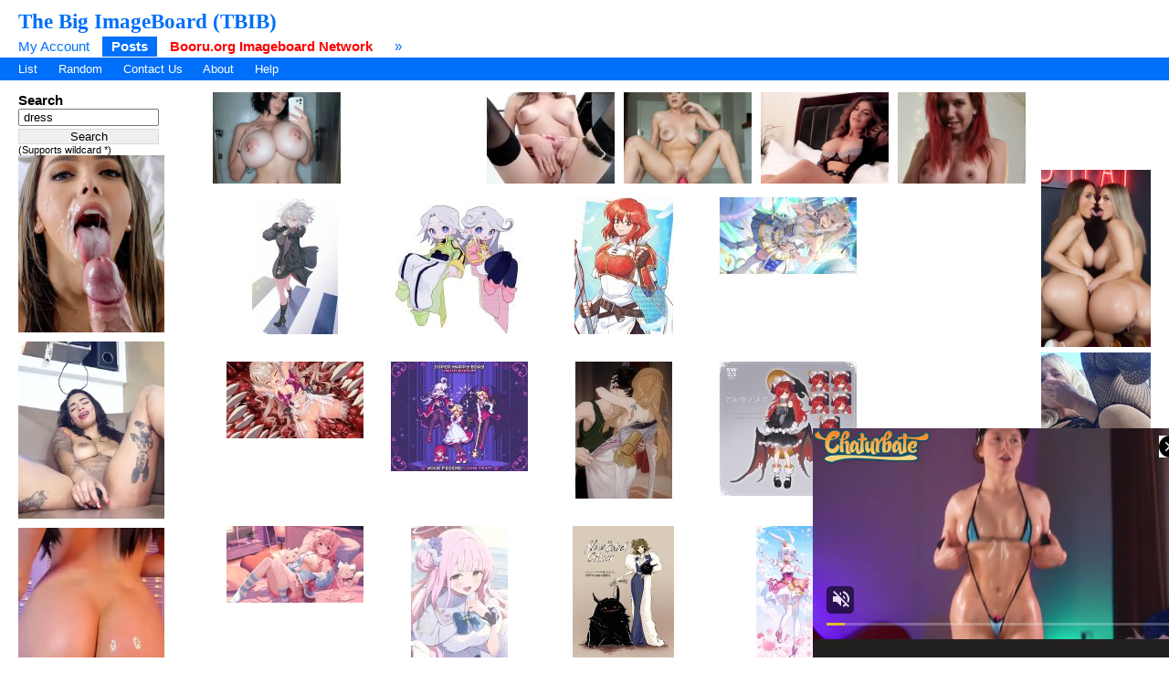

--- FILE ---
content_type: text/html; charset=UTF-8
request_url: https://tbib.org/index.php?page=post&s=list&tags=dress
body_size: 13627
content:
<!DOCTYPE html PUBLIC "-//W3C//DTD XHTML 1.0 Transitional//EN" "http://www.w3.org/TR/xhtml1/DTD/xhtml1-transitional.dtd">
<html xmlns="http://www.w3.org/1999/xhtml" xml:lang="en" lang="en">
	<head>
		<title>The Big ImageBoard (TBIB)  / dress</title>
		<meta name="keywords" content="Booru, imageboard" />
			<link rel="stylesheet" type="text/css" media="screen" href="//tbib.org/css/desktop.css?3" title="default" />
	<link rel="stylesheet" href="//tbib.org/script/awesomplete.css" />
<meta name="rating" content="mature" /><link rel="alternate" href="index.php?page=cooliris" type="application/rss+xml" title="RSS" id="gallery" />
			<link href="//tbib.org/index.php?page=atom" rel="alternate" title="ATOM" type="application/atom+xml"/>		
		<meta http-equiv="content-type" content="text/html; charset=utf-8" />
		<script src="//tbib.org/script/application.js.php?1" type="text/javascript"></script>
		<!--[if lt IE 7]>
			<style type="text/css">
				body div#post-view > div#right-col > div > div#note-container > div.note-body{
				overflow: visible;
			 }
			</style>
		<script src="http://ie7-js.googlecode.com/svn/trunk/lib/IE7.js" type="text/javascript"></script>
		<![endif]-->

<!-- Global site tag (gtag.js) - Google Analytics -->
<script async src="https://www.googletagmanager.com/gtag/js?id=UA-16180617-9"></script>
<script>
  window.dataLayer = window.dataLayer || [];
  function gtag(){dataLayer.push(arguments);}
  gtag('js', new Date());

  gtag('config', 'UA-16180617-9');
</script>
	    <link rel="stylesheet" href="//tbib.org/script/awesomplete.css" />
		<script src="//tbib.org/script/awesomplete.min.js?v5" type="text/javascript"></script>
<script type="text/javascript" src="/tbib.js?v4"></script>

	</head>
<body>
	<div id="header">
				<h2 id="site-title"><a href="//tbib.org/">The Big ImageBoard (TBIB)</a></h2>
						<ul class="flat-list" id="navbar">
			<li><a href="//tbib.org/index.php?page=account&amp;s=home">My Account</a></li>
			<li class="current-page"><a href="//tbib.org/index.php?page=post&amp;s=list&amp;tags=all">Posts</a></li>
			<li><a href="http://booru.org/" target="_BLANK" style="color: #ff0000;"><b>Booru.org Imageboard Network</b></a></li>
			<li><a href="//tbib.org/index.php?page=help">&raquo;</a></li>
		</ul>
<ul class="flat-list" id="subnavbar" style="margin-bottom: 1px;"><li><a href="index.php?page=post&amp;s=list">List</a></li><li><a href="index.php?page=post&amp;s=random">Random</a></li><li><a href="http://www.booru.org/forum">Contact Us</a></li><li><a href="index.php?page=about">About</a></li><li><a href="index.php?page=help&amp;topic=post">Help</a></li></ul></div><div id="long-notice"></div><div id="notice" style="display: none;"></div><div class="has-mail" id="has-mail-notice"  style="display: none;"><a href="//tbib.org/index.php?page=gmail">You have mail</a></div><script type="text/javascript">
//<![CDATA[
var posts = {}; var pignored = {};
//]]>
</script>

  <!--[if lt IE 7]>
<div style="background: #f0f0f0; padding: 10px; text-align: center; border: 3px solid #dadada;">Support for this browser is very limited. Please upgrade or switch to a new browser.
    <a href="http://www.mozilla.com/firefox/">Firefox</a>, <a href="http://www.microsoft.com/windows/internet-explorer/download-ie.aspx">Internet Explorer</a>.
  </div>
  <![endif]-->
  <div class="has-mail" id="safe-image-notice"  style="display:none;">
    <a href="index.php?page=help&amp;topic=post">Safe images only mode.</a>
  </div>

<div id="content">
	<div id="post-list">
  <div class="sidebar">
    <div>
	<h5>Search</h5>
	<form action="index.php?page=search" method="post">
	<div>
		<input id="tags" name="tags" style="width: 142px;" type="text" value="dress"/>
		<br /><input name="commit" style="margin-top: 3px; border: 1px solid #dadada; width: 154px;" type="submit" value="Search" />
	</div>
	</form>
<small>(Supports wildcard *)</small>
</div>
<script type="text/javascript" data-idzone="2907062" src="https://ads.exosrv.com/nativeads.js"></script>
<div id="blacklisted-sidebar" style="display: none;">
      <h5>
        <a href="#" onclick="showHideIgnored('0','pi'); return false;">Hidden</a>
        <span id="blacklist-count" class="post-count"></span>
      </h5>
    </div>
    <div>
	<h5>Tags</h5>
	
<ul id="tag-sidebar">

<li class="tag-type-general"><a href="//tbib.org/" onclick="document.location='index.php?page=post&amp;s=list&amp;tags=dress+1boy'; return false;" rel="nofollow">+</a> 
			<a href="//tbib.org/" onclick="document.location='index.php?page=post&amp;s=list&amp;tags=dress+-1boy'; return false;" rel="nofollow">-</a> 
			<a href="index.php?page=post&amp;s=list&amp;tags=1boy">1boy</a> <span class="tag-count">1887502</span></li>
			<li class="tag-type-general"><a href="//tbib.org/" onclick="document.location='index.php?page=post&amp;s=list&amp;tags=dress+1girl'; return false;" rel="nofollow">+</a> 
			<a href="//tbib.org/" onclick="document.location='index.php?page=post&amp;s=list&amp;tags=dress+-1girl'; return false;" rel="nofollow">-</a> 
			<a href="index.php?page=post&amp;s=list&amp;tags=1girl">1girl</a> <span class="tag-count">8593647</span></li>
			<li class="tag-type-metadata"><a href="//tbib.org/" onclick="document.location='index.php?page=post&amp;s=list&amp;tags=dress+absurdres'; return false;" rel="nofollow">+</a> 
			<a href="//tbib.org/" onclick="document.location='index.php?page=post&amp;s=list&amp;tags=dress+-absurdres'; return false;" rel="nofollow">-</a> 
			<a href="index.php?page=post&amp;s=list&amp;tags=absurdres">absurdres</a> <span class="tag-count">2361810</span></li>
			<li class="tag-type-general"><a href="//tbib.org/" onclick="document.location='index.php?page=post&amp;s=list&amp;tags=dress+black_dress'; return false;" rel="nofollow">+</a> 
			<a href="//tbib.org/" onclick="document.location='index.php?page=post&amp;s=list&amp;tags=dress+-black_dress'; return false;" rel="nofollow">-</a> 
			<a href="index.php?page=post&amp;s=list&amp;tags=black_dress">black dress</a> <span class="tag-count">308642</span></li>
			<li class="tag-type-general"><a href="//tbib.org/" onclick="document.location='index.php?page=post&amp;s=list&amp;tags=dress+black_pantyhose'; return false;" rel="nofollow">+</a> 
			<a href="//tbib.org/" onclick="document.location='index.php?page=post&amp;s=list&amp;tags=dress+-black_pantyhose'; return false;" rel="nofollow">-</a> 
			<a href="index.php?page=post&amp;s=list&amp;tags=black_pantyhose">black pantyhose</a> <span class="tag-count">223139</span></li>
			<li class="tag-type-general"><a href="//tbib.org/" onclick="document.location='index.php?page=post&amp;s=list&amp;tags=dress+black_shirt'; return false;" rel="nofollow">+</a> 
			<a href="//tbib.org/" onclick="document.location='index.php?page=post&amp;s=list&amp;tags=dress+-black_shirt'; return false;" rel="nofollow">-</a> 
			<a href="index.php?page=post&amp;s=list&amp;tags=black_shirt">black shirt</a> <span class="tag-count">301809</span></li>
			<li class="tag-type-general"><a href="//tbib.org/" onclick="document.location='index.php?page=post&amp;s=list&amp;tags=dress+blue_eyes'; return false;" rel="nofollow">+</a> 
			<a href="//tbib.org/" onclick="document.location='index.php?page=post&amp;s=list&amp;tags=dress+-blue_eyes'; return false;" rel="nofollow">-</a> 
			<a href="index.php?page=post&amp;s=list&amp;tags=blue_eyes">blue eyes</a> <span class="tag-count">2849508</span></li>
			<li class="tag-type-general"><a href="//tbib.org/" onclick="document.location='index.php?page=post&amp;s=list&amp;tags=dress+blush'; return false;" rel="nofollow">+</a> 
			<a href="//tbib.org/" onclick="document.location='index.php?page=post&amp;s=list&amp;tags=dress+-blush'; return false;" rel="nofollow">-</a> 
			<a href="index.php?page=post&amp;s=list&amp;tags=blush">blush</a> <span class="tag-count">4826759</span></li>
			<li class="tag-type-general"><a href="//tbib.org/" onclick="document.location='index.php?page=post&amp;s=list&amp;tags=dress+boots'; return false;" rel="nofollow">+</a> 
			<a href="//tbib.org/" onclick="document.location='index.php?page=post&amp;s=list&amp;tags=dress+-boots'; return false;" rel="nofollow">-</a> 
			<a href="index.php?page=post&amp;s=list&amp;tags=boots">boots</a> <span class="tag-count">670336</span></li>
			<li class="tag-type-general"><a href="//tbib.org/" onclick="document.location='index.php?page=post&amp;s=list&amp;tags=dress+breasts'; return false;" rel="nofollow">+</a> 
			<a href="//tbib.org/" onclick="document.location='index.php?page=post&amp;s=list&amp;tags=dress+-breasts'; return false;" rel="nofollow">-</a> 
			<a href="index.php?page=post&amp;s=list&amp;tags=breasts">breasts</a> <span class="tag-count">6645934</span></li>
			<li class="tag-type-general"><a href="//tbib.org/" onclick="document.location='index.php?page=post&amp;s=list&amp;tags=dress+brother_and_sister'; return false;" rel="nofollow">+</a> 
			<a href="//tbib.org/" onclick="document.location='index.php?page=post&amp;s=list&amp;tags=dress+-brother_and_sister'; return false;" rel="nofollow">-</a> 
			<a href="index.php?page=post&amp;s=list&amp;tags=brother_and_sister">brother and sister</a> <span class="tag-count">31166</span></li>
			<li class="tag-type-general"><a href="//tbib.org/" onclick="document.location='index.php?page=post&amp;s=list&amp;tags=dress+coat'; return false;" rel="nofollow">+</a> 
			<a href="//tbib.org/" onclick="document.location='index.php?page=post&amp;s=list&amp;tags=dress+-coat'; return false;" rel="nofollow">-</a> 
			<a href="index.php?page=post&amp;s=list&amp;tags=coat">coat</a> <span class="tag-count">323340</span></li>
			<li class="tag-type-metadata"><a href="//tbib.org/" onclick="document.location='index.php?page=post&amp;s=list&amp;tags=dress+commentary'; return false;" rel="nofollow">+</a> 
			<a href="//tbib.org/" onclick="document.location='index.php?page=post&amp;s=list&amp;tags=dress+-commentary'; return false;" rel="nofollow">-</a> 
			<a href="index.php?page=post&amp;s=list&amp;tags=commentary">commentary</a> <span class="tag-count">1472331</span></li>
			<li class="tag-type-metadata"><a href="//tbib.org/" onclick="document.location='index.php?page=post&amp;s=list&amp;tags=dress+commentary_request'; return false;" rel="nofollow">+</a> 
			<a href="//tbib.org/" onclick="document.location='index.php?page=post&amp;s=list&amp;tags=dress+-commentary_request'; return false;" rel="nofollow">-</a> 
			<a href="index.php?page=post&amp;s=list&amp;tags=commentary_request">commentary request</a> <span class="tag-count">3401883</span></li>
			<li class="tag-type-general"><a href="//tbib.org/" onclick="document.location='index.php?page=post&amp;s=list&amp;tags=dress+crosswalk'; return false;" rel="nofollow">+</a> 
			<a href="//tbib.org/" onclick="document.location='index.php?page=post&amp;s=list&amp;tags=dress+-crosswalk'; return false;" rel="nofollow">-</a> 
			<a href="index.php?page=post&amp;s=list&amp;tags=crosswalk">crosswalk</a> <span class="tag-count">3055</span></li>
			<li class="tag-type-character"><a href="//tbib.org/" onclick="document.location='index.php?page=post&amp;s=list&amp;tags=dress+dio_%28tales%29'; return false;" rel="nofollow">+</a> 
			<a href="//tbib.org/" onclick="document.location='index.php?page=post&amp;s=list&amp;tags=dress+-dio_%28tales%29'; return false;" rel="nofollow">-</a> 
			<a href="index.php?page=post&amp;s=list&amp;tags=dio_%28tales%29">dio (tales)</a> <span class="tag-count">81</span></li>
			<li class="tag-type-general"><a href="//tbib.org/" onclick="document.location='index.php?page=post&amp;s=list&amp;tags=dress+dress'; return false;" rel="nofollow">+</a> 
			<a href="//tbib.org/" onclick="document.location='index.php?page=post&amp;s=list&amp;tags=dress+-dress'; return false;" rel="nofollow">-</a> 
			<a href="index.php?page=post&amp;s=list&amp;tags=dress">dress</a> <span class="tag-count">1725519</span></li>
			<li class="tag-type-copyright"><a href="//tbib.org/" onclick="document.location='index.php?page=post&amp;s=list&amp;tags=dress+fate%2Fgrand_order'; return false;" rel="nofollow">+</a> 
			<a href="//tbib.org/" onclick="document.location='index.php?page=post&amp;s=list&amp;tags=dress+-fate%2Fgrand_order'; return false;" rel="nofollow">-</a> 
			<a href="index.php?page=post&amp;s=list&amp;tags=fate%2Fgrand_order">fate/grand order</a> <span class="tag-count">283128</span></li>
			<li class="tag-type-copyright"><a href="//tbib.org/" onclick="document.location='index.php?page=post&amp;s=list&amp;tags=dress+fate_%28series%29'; return false;" rel="nofollow">+</a> 
			<a href="//tbib.org/" onclick="document.location='index.php?page=post&amp;s=list&amp;tags=dress+-fate_%28series%29'; return false;" rel="nofollow">-</a> 
			<a href="index.php?page=post&amp;s=list&amp;tags=fate_%28series%29">fate (series)</a> <span class="tag-count">365655</span></li>
			<li class="tag-type-general"><a href="//tbib.org/" onclick="document.location='index.php?page=post&amp;s=list&amp;tags=dress+flipped_hair'; return false;" rel="nofollow">+</a> 
			<a href="//tbib.org/" onclick="document.location='index.php?page=post&amp;s=list&amp;tags=dress+-flipped_hair'; return false;" rel="nofollow">-</a> 
			<a href="index.php?page=post&amp;s=list&amp;tags=flipped_hair">flipped hair</a> <span class="tag-count">29079</span></li>
			<li class="tag-type-general"><a href="//tbib.org/" onclick="document.location='index.php?page=post&amp;s=list&amp;tags=dress+fur-trimmed_jacket'; return false;" rel="nofollow">+</a> 
			<a href="//tbib.org/" onclick="document.location='index.php?page=post&amp;s=list&amp;tags=dress+-fur-trimmed_jacket'; return false;" rel="nofollow">-</a> 
			<a href="index.php?page=post&amp;s=list&amp;tags=fur-trimmed_jacket">fur-trimmed jacket</a> <span class="tag-count">31800</span></li>
			<li class="tag-type-general"><a href="//tbib.org/" onclick="document.location='index.php?page=post&amp;s=list&amp;tags=dress+fur-trimmed_sleeves'; return false;" rel="nofollow">+</a> 
			<a href="//tbib.org/" onclick="document.location='index.php?page=post&amp;s=list&amp;tags=dress+-fur-trimmed_sleeves'; return false;" rel="nofollow">-</a> 
			<a href="index.php?page=post&amp;s=list&amp;tags=fur-trimmed_sleeves">fur-trimmed sleeves</a> <span class="tag-count">15291</span></li>
			<li class="tag-type-general"><a href="//tbib.org/" onclick="document.location='index.php?page=post&amp;s=list&amp;tags=dress+fur_trim'; return false;" rel="nofollow">+</a> 
			<a href="//tbib.org/" onclick="document.location='index.php?page=post&amp;s=list&amp;tags=dress+-fur_trim'; return false;" rel="nofollow">-</a> 
			<a href="index.php?page=post&amp;s=list&amp;tags=fur_trim">fur trim</a> <span class="tag-count">191545</span></li>
			<li class="tag-type-general"><a href="//tbib.org/" onclick="document.location='index.php?page=post&amp;s=list&amp;tags=dress+green_coat'; return false;" rel="nofollow">+</a> 
			<a href="//tbib.org/" onclick="document.location='index.php?page=post&amp;s=list&amp;tags=dress+-green_coat'; return false;" rel="nofollow">-</a> 
			<a href="index.php?page=post&amp;s=list&amp;tags=green_coat">green coat</a> <span class="tag-count">7462</span></li>
			<li class="tag-type-general"><a href="//tbib.org/" onclick="document.location='index.php?page=post&amp;s=list&amp;tags=dress+green_shoes'; return false;" rel="nofollow">+</a> 
			<a href="//tbib.org/" onclick="document.location='index.php?page=post&amp;s=list&amp;tags=dress+-green_shoes'; return false;" rel="nofollow">-</a> 
			<a href="index.php?page=post&amp;s=list&amp;tags=green_shoes">green shoes</a> <span class="tag-count">2954</span></li>
			<li class="tag-type-general"><a href="//tbib.org/" onclick="document.location='index.php?page=post&amp;s=list&amp;tags=dress+grey_hair'; return false;" rel="nofollow">+</a> 
			<a href="//tbib.org/" onclick="document.location='index.php?page=post&amp;s=list&amp;tags=dress+-grey_hair'; return false;" rel="nofollow">-</a> 
			<a href="index.php?page=post&amp;s=list&amp;tags=grey_hair">grey hair</a> <span class="tag-count">859472</span></li>
			<li class="tag-type-general"><a href="//tbib.org/" onclick="document.location='index.php?page=post&amp;s=list&amp;tags=dress+headband'; return false;" rel="nofollow">+</a> 
			<a href="//tbib.org/" onclick="document.location='index.php?page=post&amp;s=list&amp;tags=dress+-headband'; return false;" rel="nofollow">-</a> 
			<a href="index.php?page=post&amp;s=list&amp;tags=headband">headband</a> <span class="tag-count">141595</span></li>
			<li class="tag-type-general"><a href="//tbib.org/" onclick="document.location='index.php?page=post&amp;s=list&amp;tags=dress+high_heel_boots'; return false;" rel="nofollow">+</a> 
			<a href="//tbib.org/" onclick="document.location='index.php?page=post&amp;s=list&amp;tags=dress+-high_heel_boots'; return false;" rel="nofollow">-</a> 
			<a href="index.php?page=post&amp;s=list&amp;tags=high_heel_boots">high heel boots</a> <span class="tag-count">49291</span></li>
			<li class="tag-type-general"><a href="//tbib.org/" onclick="document.location='index.php?page=post&amp;s=list&amp;tags=dress+high_heels'; return false;" rel="nofollow">+</a> 
			<a href="//tbib.org/" onclick="document.location='index.php?page=post&amp;s=list&amp;tags=dress+-high_heels'; return false;" rel="nofollow">-</a> 
			<a href="index.php?page=post&amp;s=list&amp;tags=high_heels">high heels</a> <span class="tag-count">319278</span></li>
			<li class="tag-type-metadata"><a href="//tbib.org/" onclick="document.location='index.php?page=post&amp;s=list&amp;tags=dress+highres'; return false;" rel="nofollow">+</a> 
			<a href="//tbib.org/" onclick="document.location='index.php?page=post&amp;s=list&amp;tags=dress+-highres'; return false;" rel="nofollow">-</a> 
			<a href="index.php?page=post&amp;s=list&amp;tags=highres">highres</a> <span class="tag-count">6558946</span></li>
			<li class="tag-type-general"><a href="//tbib.org/" onclick="document.location='index.php?page=post&amp;s=list&amp;tags=dress+jacket'; return false;" rel="nofollow">+</a> 
			<a href="//tbib.org/" onclick="document.location='index.php?page=post&amp;s=list&amp;tags=dress+-jacket'; return false;" rel="nofollow">-</a> 
			<a href="index.php?page=post&amp;s=list&amp;tags=jacket">jacket</a> <span class="tag-count">1235095</span></li>
			<li class="tag-type-general"><a href="//tbib.org/" onclick="document.location='index.php?page=post&amp;s=list&amp;tags=dress+jeanne_d%27arc_alter_%28fate%29'; return false;" rel="nofollow">+</a> 
			<a href="//tbib.org/" onclick="document.location='index.php?page=post&amp;s=list&amp;tags=dress+-jeanne_d%27arc_alter_%28fate%29'; return false;" rel="nofollow">-</a> 
			<a href="index.php?page=post&amp;s=list&amp;tags=jeanne_d%27arc_alter_%28fate%29">jeanne d&#039;arc alter (fate)</a> <span class="tag-count">1423</span></li>
			<li class="tag-type-general"><a href="//tbib.org/" onclick="document.location='index.php?page=post&amp;s=list&amp;tags=dress+jeanne_d%27arc_alter_%28ver._shinjuku_1999%29_%28fate%29'; return false;" rel="nofollow">+</a> 
			<a href="//tbib.org/" onclick="document.location='index.php?page=post&amp;s=list&amp;tags=dress+-jeanne_d%27arc_alter_%28ver._shinjuku_1999%29_%28fate%29'; return false;" rel="nofollow">-</a> 
			<a href="index.php?page=post&amp;s=list&amp;tags=jeanne_d%27arc_alter_%28ver._shinjuku_1999%29_%28fate%29">jeanne d&#039;arc alter (ver. shinjuku 1999) (fate)</a> <span class="tag-count">144</span></li>
			<li class="tag-type-general"><a href="//tbib.org/" onclick="document.location='index.php?page=post&amp;s=list&amp;tags=dress+jewelry'; return false;" rel="nofollow">+</a> 
			<a href="//tbib.org/" onclick="document.location='index.php?page=post&amp;s=list&amp;tags=dress+-jewelry'; return false;" rel="nofollow">-</a> 
			<a href="index.php?page=post&amp;s=list&amp;tags=jewelry">jewelry</a> <span class="tag-count">1594627</span></li>
			<li class="tag-type-general"><a href="//tbib.org/" onclick="document.location='index.php?page=post&amp;s=list&amp;tags=dress+kneepits'; return false;" rel="nofollow">+</a> 
			<a href="//tbib.org/" onclick="document.location='index.php?page=post&amp;s=list&amp;tags=dress+-kneepits'; return false;" rel="nofollow">-</a> 
			<a href="index.php?page=post&amp;s=list&amp;tags=kneepits">kneepits</a> <span class="tag-count">22476</span></li>
			<li class="tag-type-metadata"><a href="//tbib.org/" onclick="document.location='index.php?page=post&amp;s=list&amp;tags=dress+korean_commentary'; return false;" rel="nofollow">+</a> 
			<a href="//tbib.org/" onclick="document.location='index.php?page=post&amp;s=list&amp;tags=dress+-korean_commentary'; return false;" rel="nofollow">-</a> 
			<a href="index.php?page=post&amp;s=list&amp;tags=korean_commentary">korean commentary</a> <span class="tag-count">93579</span></li>
			<li class="tag-type-general"><a href="//tbib.org/" onclick="document.location='index.php?page=post&amp;s=list&amp;tags=dress+l843155'; return false;" rel="nofollow">+</a> 
			<a href="//tbib.org/" onclick="document.location='index.php?page=post&amp;s=list&amp;tags=dress+-l843155'; return false;" rel="nofollow">-</a> 
			<a href="index.php?page=post&amp;s=list&amp;tags=l843155">l843155</a> <span class="tag-count">1</span></li>
			<li class="tag-type-general"><a href="//tbib.org/" onclick="document.location='index.php?page=post&amp;s=list&amp;tags=dress+large_breasts'; return false;" rel="nofollow">+</a> 
			<a href="//tbib.org/" onclick="document.location='index.php?page=post&amp;s=list&amp;tags=dress+-large_breasts'; return false;" rel="nofollow">-</a> 
			<a href="index.php?page=post&amp;s=list&amp;tags=large_breasts">large breasts</a> <span class="tag-count">2076423</span></li>
			<li class="tag-type-general"><a href="//tbib.org/" onclick="document.location='index.php?page=post&amp;s=list&amp;tags=dress+long_sleeves'; return false;" rel="nofollow">+</a> 
			<a href="//tbib.org/" onclick="document.location='index.php?page=post&amp;s=list&amp;tags=dress+-long_sleeves'; return false;" rel="nofollow">-</a> 
			<a href="index.php?page=post&amp;s=list&amp;tags=long_sleeves">long sleeves</a> <span class="tag-count">1826130</span></li>
			<li class="tag-type-general"><a href="//tbib.org/" onclick="document.location='index.php?page=post&amp;s=list&amp;tags=dress+looking_at_viewer'; return false;" rel="nofollow">+</a> 
			<a href="//tbib.org/" onclick="document.location='index.php?page=post&amp;s=list&amp;tags=dress+-looking_at_viewer'; return false;" rel="nofollow">-</a> 
			<a href="index.php?page=post&amp;s=list&amp;tags=looking_at_viewer">looking at viewer</a> <span class="tag-count">5195624</span></li>
			<li class="tag-type-character"><a href="//tbib.org/" onclick="document.location='index.php?page=post&amp;s=list&amp;tags=dress+mel_%28tales%29'; return false;" rel="nofollow">+</a> 
			<a href="//tbib.org/" onclick="document.location='index.php?page=post&amp;s=list&amp;tags=dress+-mel_%28tales%29'; return false;" rel="nofollow">-</a> 
			<a href="index.php?page=post&amp;s=list&amp;tags=mel_%28tales%29">mel (tales)</a> <span class="tag-count">117</span></li>
			<li class="tag-type-general"><a href="//tbib.org/" onclick="document.location='index.php?page=post&amp;s=list&amp;tags=dress+nancykittyu'; return false;" rel="nofollow">+</a> 
			<a href="//tbib.org/" onclick="document.location='index.php?page=post&amp;s=list&amp;tags=dress+-nancykittyu'; return false;" rel="nofollow">-</a> 
			<a href="index.php?page=post&amp;s=list&amp;tags=nancykittyu">nancykittyu</a> <span class="tag-count">117</span></li>
			<li class="tag-type-general"><a href="//tbib.org/" onclick="document.location='index.php?page=post&amp;s=list&amp;tags=dress+necklace'; return false;" rel="nofollow">+</a> 
			<a href="//tbib.org/" onclick="document.location='index.php?page=post&amp;s=list&amp;tags=dress+-necklace'; return false;" rel="nofollow">-</a> 
			<a href="index.php?page=post&amp;s=list&amp;tags=necklace">necklace</a> <span class="tag-count">460653</span></li>
			<li class="tag-type-general"><a href="//tbib.org/" onclick="document.location='index.php?page=post&amp;s=list&amp;tags=dress+official_alternate_costume'; return false;" rel="nofollow">+</a> 
			<a href="//tbib.org/" onclick="document.location='index.php?page=post&amp;s=list&amp;tags=dress+-official_alternate_costume'; return false;" rel="nofollow">-</a> 
			<a href="index.php?page=post&amp;s=list&amp;tags=official_alternate_costume">official alternate costume</a> <span class="tag-count">390409</span></li>
			<li class="tag-type-general"><a href="//tbib.org/" onclick="document.location='index.php?page=post&amp;s=list&amp;tags=dress+pants'; return false;" rel="nofollow">+</a> 
			<a href="//tbib.org/" onclick="document.location='index.php?page=post&amp;s=list&amp;tags=dress+-pants'; return false;" rel="nofollow">-</a> 
			<a href="index.php?page=post&amp;s=list&amp;tags=pants">pants</a> <span class="tag-count">765848</span></li>
			<li class="tag-type-general"><a href="//tbib.org/" onclick="document.location='index.php?page=post&amp;s=list&amp;tags=dress+pantyhose'; return false;" rel="nofollow">+</a> 
			<a href="//tbib.org/" onclick="document.location='index.php?page=post&amp;s=list&amp;tags=dress+-pantyhose'; return false;" rel="nofollow">-</a> 
			<a href="index.php?page=post&amp;s=list&amp;tags=pantyhose">pantyhose</a> <span class="tag-count">648453</span></li>
			<li class="tag-type-general"><a href="//tbib.org/" onclick="document.location='index.php?page=post&amp;s=list&amp;tags=dress+pencil_dress'; return false;" rel="nofollow">+</a> 
			<a href="//tbib.org/" onclick="document.location='index.php?page=post&amp;s=list&amp;tags=dress+-pencil_dress'; return false;" rel="nofollow">-</a> 
			<a href="index.php?page=post&amp;s=list&amp;tags=pencil_dress">pencil dress</a> <span class="tag-count">3235</span></li>
			<li class="tag-type-general"><a href="//tbib.org/" onclick="document.location='index.php?page=post&amp;s=list&amp;tags=dress+pink_coat'; return false;" rel="nofollow">+</a> 
			<a href="//tbib.org/" onclick="document.location='index.php?page=post&amp;s=list&amp;tags=dress+-pink_coat'; return false;" rel="nofollow">-</a> 
			<a href="index.php?page=post&amp;s=list&amp;tags=pink_coat">pink coat</a> <span class="tag-count">4393</span></li>
			<li class="tag-type-general"><a href="//tbib.org/" onclick="document.location='index.php?page=post&amp;s=list&amp;tags=dress+pink_shoes'; return false;" rel="nofollow">+</a> 
			<a href="//tbib.org/" onclick="document.location='index.php?page=post&amp;s=list&amp;tags=dress+-pink_shoes'; return false;" rel="nofollow">-</a> 
			<a href="index.php?page=post&amp;s=list&amp;tags=pink_shoes">pink shoes</a> <span class="tag-count">6024</span></li>
			<li class="tag-type-general"><a href="//tbib.org/" onclick="document.location='index.php?page=post&amp;s=list&amp;tags=dress+shirt'; return false;" rel="nofollow">+</a> 
			<a href="//tbib.org/" onclick="document.location='index.php?page=post&amp;s=list&amp;tags=dress+-shirt'; return false;" rel="nofollow">-</a> 
			<a href="index.php?page=post&amp;s=list&amp;tags=shirt">shirt</a> <span class="tag-count">2639779</span></li>
			<li class="tag-type-general"><a href="//tbib.org/" onclick="document.location='index.php?page=post&amp;s=list&amp;tags=dress+shoes'; return false;" rel="nofollow">+</a> 
			<a href="//tbib.org/" onclick="document.location='index.php?page=post&amp;s=list&amp;tags=dress+-shoes'; return false;" rel="nofollow">-</a> 
			<a href="index.php?page=post&amp;s=list&amp;tags=shoes">shoes</a> <span class="tag-count">700273</span></li>
			<li class="tag-type-general"><a href="//tbib.org/" onclick="document.location='index.php?page=post&amp;s=list&amp;tags=dress+short_dress'; return false;" rel="nofollow">+</a> 
			<a href="//tbib.org/" onclick="document.location='index.php?page=post&amp;s=list&amp;tags=dress+-short_dress'; return false;" rel="nofollow">-</a> 
			<a href="index.php?page=post&amp;s=list&amp;tags=short_dress">short dress</a> <span class="tag-count">107133</span></li>
			<li class="tag-type-general"><a href="//tbib.org/" onclick="document.location='index.php?page=post&amp;s=list&amp;tags=dress+short_hair'; return false;" rel="nofollow">+</a> 
			<a href="//tbib.org/" onclick="document.location='index.php?page=post&amp;s=list&amp;tags=dress+-short_hair'; return false;" rel="nofollow">-</a> 
			<a href="index.php?page=post&amp;s=list&amp;tags=short_hair">short hair</a> <span class="tag-count">2806653</span></li>
			<li class="tag-type-general"><a href="//tbib.org/" onclick="document.location='index.php?page=post&amp;s=list&amp;tags=dress+siblings'; return false;" rel="nofollow">+</a> 
			<a href="//tbib.org/" onclick="document.location='index.php?page=post&amp;s=list&amp;tags=dress+-siblings'; return false;" rel="nofollow">-</a> 
			<a href="index.php?page=post&amp;s=list&amp;tags=siblings">siblings</a> <span class="tag-count">121382</span></li>
			<li class="tag-type-general"><a href="//tbib.org/" onclick="document.location='index.php?page=post&amp;s=list&amp;tags=dress+simple_background'; return false;" rel="nofollow">+</a> 
			<a href="//tbib.org/" onclick="document.location='index.php?page=post&amp;s=list&amp;tags=dress+-simple_background'; return false;" rel="nofollow">-</a> 
			<a href="index.php?page=post&amp;s=list&amp;tags=simple_background">simple background</a> <span class="tag-count">3773923</span></li>
			<li class="tag-type-copyright"><a href="//tbib.org/" onclick="document.location='index.php?page=post&amp;s=list&amp;tags=dress+tales_of_%28series%29'; return false;" rel="nofollow">+</a> 
			<a href="//tbib.org/" onclick="document.location='index.php?page=post&amp;s=list&amp;tags=dress+-tales_of_%28series%29'; return false;" rel="nofollow">-</a> 
			<a href="index.php?page=post&amp;s=list&amp;tags=tales_of_%28series%29">tales of (series)</a> <span class="tag-count">26553</span></li>
			<li class="tag-type-copyright"><a href="//tbib.org/" onclick="document.location='index.php?page=post&amp;s=list&amp;tags=dress+tales_of_phantasia'; return false;" rel="nofollow">+</a> 
			<a href="//tbib.org/" onclick="document.location='index.php?page=post&amp;s=list&amp;tags=dress+-tales_of_phantasia'; return false;" rel="nofollow">-</a> 
			<a href="index.php?page=post&amp;s=list&amp;tags=tales_of_phantasia">tales of phantasia</a> <span class="tag-count">1111</span></li>
			<li class="tag-type-general"><a href="//tbib.org/" onclick="document.location='index.php?page=post&amp;s=list&amp;tags=dress+tales_of_phantasia%3A_narikiri_dungeon'; return false;" rel="nofollow">+</a> 
			<a href="//tbib.org/" onclick="document.location='index.php?page=post&amp;s=list&amp;tags=dress+-tales_of_phantasia%3A_narikiri_dungeon'; return false;" rel="nofollow">-</a> 
			<a href="index.php?page=post&amp;s=list&amp;tags=tales_of_phantasia%3A_narikiri_dungeon">tales of phantasia: narikiri dungeon</a> <span class="tag-count">14</span></li>
			<li class="tag-type-general"><a href="//tbib.org/" onclick="document.location='index.php?page=post&amp;s=list&amp;tags=dress+turtleneck'; return false;" rel="nofollow">+</a> 
			<a href="//tbib.org/" onclick="document.location='index.php?page=post&amp;s=list&amp;tags=dress+-turtleneck'; return false;" rel="nofollow">-</a> 
			<a href="index.php?page=post&amp;s=list&amp;tags=turtleneck">turtleneck</a> <span class="tag-count">148222</span></li>
			<li class="tag-type-general"><a href="//tbib.org/" onclick="document.location='index.php?page=post&amp;s=list&amp;tags=dress+turtleneck_shirt'; return false;" rel="nofollow">+</a> 
			<a href="//tbib.org/" onclick="document.location='index.php?page=post&amp;s=list&amp;tags=dress+-turtleneck_shirt'; return false;" rel="nofollow">-</a> 
			<a href="index.php?page=post&amp;s=list&amp;tags=turtleneck_shirt">turtleneck shirt</a> <span class="tag-count">8415</span></li>
			<li class="tag-type-general"><a href="//tbib.org/" onclick="document.location='index.php?page=post&amp;s=list&amp;tags=dress+twins'; return false;" rel="nofollow">+</a> 
			<a href="//tbib.org/" onclick="document.location='index.php?page=post&amp;s=list&amp;tags=dress+-twins'; return false;" rel="nofollow">-</a> 
			<a href="index.php?page=post&amp;s=list&amp;tags=twins">twins</a> <span class="tag-count">33924</span></li>
			<li class="tag-type-general"><a href="//tbib.org/" onclick="document.location='index.php?page=post&amp;s=list&amp;tags=dress+white_background'; return false;" rel="nofollow">+</a> 
			<a href="//tbib.org/" onclick="document.location='index.php?page=post&amp;s=list&amp;tags=dress+-white_background'; return false;" rel="nofollow">-</a> 
			<a href="index.php?page=post&amp;s=list&amp;tags=white_background">white background</a> <span class="tag-count">2151847</span></li>
			<li class="tag-type-general"><a href="//tbib.org/" onclick="document.location='index.php?page=post&amp;s=list&amp;tags=dress+white_dress'; return false;" rel="nofollow">+</a> 
			<a href="//tbib.org/" onclick="document.location='index.php?page=post&amp;s=list&amp;tags=dress+-white_dress'; return false;" rel="nofollow">-</a> 
			<a href="index.php?page=post&amp;s=list&amp;tags=white_dress">white dress</a> <span class="tag-count">344536</span></li>
			<li class="tag-type-general"><a href="//tbib.org/" onclick="document.location='index.php?page=post&amp;s=list&amp;tags=dress+white_hair'; return false;" rel="nofollow">+</a> 
			<a href="//tbib.org/" onclick="document.location='index.php?page=post&amp;s=list&amp;tags=dress+-white_hair'; return false;" rel="nofollow">-</a> 
			<a href="index.php?page=post&amp;s=list&amp;tags=white_hair">white hair</a> <span class="tag-count">1019699</span></li>
			<li class="tag-type-general"><a href="//tbib.org/" onclick="document.location='index.php?page=post&amp;s=list&amp;tags=dress+white_headband'; return false;" rel="nofollow">+</a> 
			<a href="//tbib.org/" onclick="document.location='index.php?page=post&amp;s=list&amp;tags=dress+-white_headband'; return false;" rel="nofollow">-</a> 
			<a href="index.php?page=post&amp;s=list&amp;tags=white_headband">white headband</a> <span class="tag-count">8134</span></li>
			<li class="tag-type-general"><a href="//tbib.org/" onclick="document.location='index.php?page=post&amp;s=list&amp;tags=dress+white_pants'; return false;" rel="nofollow">+</a> 
			<a href="//tbib.org/" onclick="document.location='index.php?page=post&amp;s=list&amp;tags=dress+-white_pants'; return false;" rel="nofollow">-</a> 
			<a href="index.php?page=post&amp;s=list&amp;tags=white_pants">white pants</a> <span class="tag-count">57837</span></li>
			<li class="tag-type-general"><a href="//tbib.org/" onclick="document.location='index.php?page=post&amp;s=list&amp;tags=dress+yellow_eyes'; return false;" rel="nofollow">+</a> 
			<a href="//tbib.org/" onclick="document.location='index.php?page=post&amp;s=list&amp;tags=dress+-yellow_eyes'; return false;" rel="nofollow">-</a> 
			<a href="index.php?page=post&amp;s=list&amp;tags=yellow_eyes">yellow eyes</a> <span class="tag-count">936636</span></li>
			
<li></li></ul></div></div><div class="content"> <script type="text/javascript" data-idzone="2907064" src="https://ads.exosrv.com/nativeads.js"></script><br />
 
<div>
	<span id="s26741611" class="thumb"><a id="p26741611" href="index.php?page=post&amp;s=view&amp;id=26741611" ><img src="//tbib.org/thumbnails/3870/thumbnail_22a8dcd858a4b90ed26adf6291e14947992afc19.jpg?26741611"  alt=" 1girl black_dress boots breasts commentary_request crosswalk dress fate/grand_order fate_(series) fur-trimmed_jacket fur-trimmed_sleeves fur_trim high_heel_boots high_heels highres jacket jeanne_d&amp;#039;arc_alter_(fate) jeanne_d&amp;#039;arc_alter_(ver._shinjuku_1999)_(fate) jewelry kneepits korean_commentary l843155 large_breasts looking_at_viewer necklace official_alternate_costume short_dress short_hair white_hair yellow_eyes " border="0" title=" 1girl black_dress boots breasts commentary_request crosswalk dress fate/grand_order fate_(series) fur-trimmed_jacket fur-trimmed_sleeves fur_trim high_heel_boots high_heels highres jacket jeanne_d&#039;arc_alter_(fate) jeanne_d&#039;arc_alter_(ver._shinjuku_1999)_(fate) jewelry kneepits korean_commentary l843155 large_breasts looking_at_viewer necklace official_alternate_costume short_dress short_hair white_hair yellow_eyes  score:0 rating:general" class="preview"/></a></span>
						<span id="s26741608" class="thumb"><a id="p26741608" href="index.php?page=post&amp;s=view&amp;id=26741608" ><img src="//tbib.org/thumbnails/3870/thumbnail_6da308ba8f4e0c9cfb964ee2bbdf19322cc44ca9.jpg?26741608"  alt=" 1boy 1girl absurdres black_pantyhose black_shirt blue_eyes blush brother_and_sister coat commentary dio_(tales) dress flipped_hair green_coat green_shoes grey_hair headband highres long_sleeves mel_(tales) nancykittyu pants pantyhose pencil_dress pink_coat pink_shoes shirt shoes short_hair siblings simple_background tales_of_(series) tales_of_phantasia tales_of_phantasia:_narikiri_dungeon turtleneck turtleneck_shirt twins white_background white_dress white_headband white_pants " border="0" title=" 1boy 1girl absurdres black_pantyhose black_shirt blue_eyes blush brother_and_sister coat commentary dio_(tales) dress flipped_hair green_coat green_shoes grey_hair headband highres long_sleeves mel_(tales) nancykittyu pants pantyhose pencil_dress pink_coat pink_shoes shirt shoes short_hair siblings simple_background tales_of_(series) tales_of_phantasia tales_of_phantasia:_narikiri_dungeon turtleneck turtleneck_shirt twins white_background white_dress white_headband white_pants  score:0 rating:general" class="preview"/></a></span>
						<span id="s26741606" class="thumb"><a id="p26741606" href="index.php?page=post&amp;s=view&amp;id=26741606" ><img src="//tbib.org/thumbnails/3870/thumbnail_c8058ca9463c72687b7f4d6726efd92d5cc937c8.jpg?26741606"  alt=" 1girl arm_guards armor axe battle_axe belt betabetamaru black_pantyhose breastplate breasts brown_belt brown_gloves closed_mouth commentary commentary_request dress english_commentary feathers fingerless_gloves fire_emblem fire_emblem:_shadow_dragon fire_emblem_heroes gloves headband highres holding holding_axe looking_at_viewer minerva_(above_the_stars)_(fire_emblem) minerva_(fire_emblem) mixed-language_commentary multiple_belts official_alternate_costume pantyhose red_armor red_eyes red_hair short_sleeves simple_background smile solo weapon white_dress white_feathers white_headband " border="0" title=" 1girl arm_guards armor axe battle_axe belt betabetamaru black_pantyhose breastplate breasts brown_belt brown_gloves closed_mouth commentary commentary_request dress english_commentary feathers fingerless_gloves fire_emblem fire_emblem:_shadow_dragon fire_emblem_heroes gloves headband highres holding holding_axe looking_at_viewer minerva_(above_the_stars)_(fire_emblem) minerva_(fire_emblem) mixed-language_commentary multiple_belts official_alternate_costume pantyhose red_armor red_eyes red_hair short_sleeves simple_background smile solo weapon white_dress white_feathers white_headband  score:0 rating:general" class="preview"/></a></span>
						<span id="s26741602" class="thumb"><a id="p26741602" href="index.php?page=post&amp;s=view&amp;id=26741602" ><img src="//tbib.org/thumbnails/3870/thumbnail_91dd00b56f0d387ef56340b04400d6cb4d7fb0d0.jpg?26741602"  alt=" 1girl :d absurdres ahoge animal_ears balloon blue_bow blue_bowtie blue_corset boots bow bowtie breasts cleavage commentary_request concert confetti corset detached_collar double-parted_bangs dress gold_tiara grey_eyes grey_hair hair_between_eyes hand_on_own_hip hand_up headset highres hololive hololive_dreams large_breasts lion_ears lion_girl lion_tail long_hair looking_at_viewer official_alternate_costume official_art open_mouth shishiro_botan sidelocks sleeveless sleeveless_dress smile solo standing tail thigh_boots two_side_up vest virtual_youtuber white_boots white_dress white_vest wrist_cuffs " border="0" title=" 1girl :d absurdres ahoge animal_ears balloon blue_bow blue_bowtie blue_corset boots bow bowtie breasts cleavage commentary_request concert confetti corset detached_collar double-parted_bangs dress gold_tiara grey_eyes grey_hair hair_between_eyes hand_on_own_hip hand_up headset highres hololive hololive_dreams large_breasts lion_ears lion_girl lion_tail long_hair looking_at_viewer official_alternate_costume official_art open_mouth shishiro_botan sidelocks sleeveless sleeveless_dress smile solo standing tail thigh_boots two_side_up vest virtual_youtuber white_boots white_dress white_vest wrist_cuffs  score:0 rating:safe" class="preview"/></a></span>
						<span id="s26741601" class="thumb"><a id="p26741601" href="index.php?page=post&amp;s=view&amp;id=26741601" ><img src="//tbib.org/thumbnails/3870/thumbnail_5214390cee8593457c2b5c8e58cb4609a47c1d5e.jpg?26741601"  alt=" 1girl armpits blonde_hair blush breasts breasts_squeezed_together brown_hair bukkake censored cleavage closed_eyes cum cum_in_pussy cum_on_body cum_on_breasts cum_on_hair dress facial forced_orgasm game_cg genseishinki_sacred_virth grabbing_another&amp;#039;s_breast groping hair_ornament large_breasts large_variant_set long_hair magical_girl monster mosaic_censoring navel nipples non-web_source official_art open_mouth orgasm panties panties_around_one_leg rape restrained sacred_claire saliva solo spread_legs teeth tentacle_pit tentacle_sex tentacles thighhighs tierna_aeride_throne torn_clothes torn_dress underwear vaginal variant_set very_long_hair white_dress white_panties white_thighhighs yuugure_pairo " border="0" title=" 1girl armpits blonde_hair blush breasts breasts_squeezed_together brown_hair bukkake censored cleavage closed_eyes cum cum_in_pussy cum_on_body cum_on_breasts cum_on_hair dress facial forced_orgasm game_cg genseishinki_sacred_virth grabbing_another&#039;s_breast groping hair_ornament large_breasts large_variant_set long_hair magical_girl monster mosaic_censoring navel nipples non-web_source official_art open_mouth orgasm panties panties_around_one_leg rape restrained sacred_claire saliva solo spread_legs teeth tentacle_pit tentacle_sex tentacles thighhighs tierna_aeride_throne torn_clothes torn_dress underwear vaginal variant_set very_long_hair white_dress white_panties white_thighhighs yuugure_pairo  score:0 rating:explicit" class="preview"/></a></span>
						<span id="s26741594" class="thumb"><a id="p26741594" href="index.php?page=post&amp;s=view&amp;id=26741594" ><img src="//tbib.org/thumbnails/3870/thumbnail_cdd723d6589f00f26143d17ed854d4a9ddde8825.jpg?26741594"  alt=" 4girls apron artist_name bat_wings black_pantyhose blonde_hair bow braid capelet chibi closed_eyes comet_summoner98 commentary dress elis_(touhou) english_commentary english_text facial_mark flower frills hair_bobbles hair_bow hair_ornament happy_birthday long_hair long_sleeves maid maid_headdress multiple_girls okazaki_yumemi one_side_up pantyhose pixel_art pointy_ears red_bow red_capelet red_dress red_eyes red_hair red_shoes red_skirt ribbon shinki_(touhou) shirt shoes skirt smile star_(symbol) touhou touhou_(pc-98) vest white_hair white_shirt wings yellow_eyes yumeko_(touhou) " border="0" title=" 4girls apron artist_name bat_wings black_pantyhose blonde_hair bow braid capelet chibi closed_eyes comet_summoner98 commentary dress elis_(touhou) english_commentary english_text facial_mark flower frills hair_bobbles hair_bow hair_ornament happy_birthday long_hair long_sleeves maid maid_headdress multiple_girls okazaki_yumemi one_side_up pantyhose pixel_art pointy_ears red_bow red_capelet red_dress red_eyes red_hair red_shoes red_skirt ribbon shinki_(touhou) shirt shoes skirt smile star_(symbol) touhou touhou_(pc-98) vest white_hair white_shirt wings yellow_eyes yumeko_(touhou)  score:0 rating:general" class="preview"/></a></span>
						<span id="s26741588" class="thumb"><a id="p26741588" href="index.php?page=post&amp;s=view&amp;id=26741588" ><img src="//tbib.org/thumbnails/3870/thumbnail_9512138ca8d6d025a196f0266bc5c73808802e85.jpg?26741588"  alt=" 1boy 1girl absurdres arms_around_neck black_hair blonde_hair braid breasts collarbone dress epaulettes gundam gundam_wing half_up_braid heero_yuy hetero highres hug indoors long_hair looking_at_viewer mashiro_andy protected_link relena_peacecraft short_hair small_breasts tank_top twitter_username white_dress " border="0" title=" 1boy 1girl absurdres arms_around_neck black_hair blonde_hair braid breasts collarbone dress epaulettes gundam gundam_wing half_up_braid heero_yuy hetero highres hug indoors long_hair looking_at_viewer mashiro_andy protected_link relena_peacecraft short_hair small_breasts tank_top twitter_username white_dress  score:0 rating:questionable" class="preview"/></a></span>
						<span id="s26741581" class="thumb"><a id="p26741581" href="index.php?page=post&amp;s=view&amp;id=26741581" ><img src="//tbib.org/thumbnails/3870/thumbnail_900999ab677d892dc61da6b794391b16af02740b.jpg?26741581"  alt=" 1girl ^_^ bare_shoulders black_dress black_hat black_shoes black_sleeves book brown_eyes closed_eyes closed_mouth collar collarbone commentary_request copyright_request cuffs demon_girl demon_horns demon_wings detached_sleeves dress frilled_dress frilled_sleeves frills grey_background hair_over_one_eye hat highres horns hugging_object long_hair long_sleeves low_wings metal_collar multiple_expressions parted_lips pleated_dress red_hair red_wings shaded_face shoes simple_background sleeves_past_fingers sleeves_past_wrists smile socks soranakidayo standing stitches torn_wings translation_request very_long_hair wavy_mouth white_socks wings witch_hat " border="0" title=" 1girl ^_^ bare_shoulders black_dress black_hat black_shoes black_sleeves book brown_eyes closed_eyes closed_mouth collar collarbone commentary_request copyright_request cuffs demon_girl demon_horns demon_wings detached_sleeves dress frilled_dress frilled_sleeves frills grey_background hair_over_one_eye hat highres horns hugging_object long_hair long_sleeves low_wings metal_collar multiple_expressions parted_lips pleated_dress red_hair red_wings shaded_face shoes simple_background sleeves_past_fingers sleeves_past_wrists smile socks soranakidayo standing stitches torn_wings translation_request very_long_hair wavy_mouth white_socks wings witch_hat  score:0 rating:general" class="preview"/></a></span>
						<span id="s26741572" class="thumb"><a id="p26741572" href="index.php?page=post&amp;s=view&amp;id=26741572" ><img src="//tbib.org/thumbnails/3870/thumbnail_fc2c22a4a675d0d09eecbdc4711dbf97fbc4556f.jpg?26741572"  alt=" 1girl ahoge animal_ear_fluff animal_ears bare_shoulders blue_jacket braid breasts cat_ears cat_girl cat_tail cellphone cleavage closed_mouth collarbone commentary_request convenient_leg copyright_request dress highres jacket knees_together_feet_apart knees_up long_hair long_sleeves looking_at_viewer lying medium_breasts mirror multicolored_hair no_shoes off_shoulder on_back on_bed open_clothes open_jacket phone phone_with_ears pillow pink_dress pink_hair pleated_dress puffy_long_sleeves puffy_sleeves red_eyes red_hair sleeves_past_wrists smile socks solo streaked_hair striped_clothes striped_socks tail very_long_hair virtual_youtuber wooden_floor yoshino_ryou " border="0" title=" 1girl ahoge animal_ear_fluff animal_ears bare_shoulders blue_jacket braid breasts cat_ears cat_girl cat_tail cellphone cleavage closed_mouth collarbone commentary_request convenient_leg copyright_request dress highres jacket knees_together_feet_apart knees_up long_hair long_sleeves looking_at_viewer lying medium_breasts mirror multicolored_hair no_shoes off_shoulder on_back on_bed open_clothes open_jacket phone phone_with_ears pillow pink_dress pink_hair pleated_dress puffy_long_sleeves puffy_sleeves red_eyes red_hair sleeves_past_wrists smile socks solo streaked_hair striped_clothes striped_socks tail very_long_hair virtual_youtuber wooden_floor yoshino_ryou  score:0 rating:safe" class="preview"/></a></span>
						<span id="s26741570" class="thumb"><a id="p26741570" href="index.php?page=post&amp;s=view&amp;id=26741570" ><img src="//tbib.org/thumbnails/3870/thumbnail_184e18a006838fd8f3babdbd7cebdac6b94f6860.jpg?26741570"  alt=" 1girl :d black_scrunchie blue_archive blue_bow blurry blurry_background blush bow breasts brown_eyes capelet commentary_request depth_of_field dress feathered_wings flower hair_bun hair_flower hair_ornament halo hands_up highres long_hair looking_at_viewer low_wings medium_breasts mika_(blue_archive) pink_hair purple_flower scrunchie single_side_bun smile solo tam-u very_long_hair white_capelet white_dress white_wings wings wrist_scrunchie " border="0" title=" 1girl :d black_scrunchie blue_archive blue_bow blurry blurry_background blush bow breasts brown_eyes capelet commentary_request depth_of_field dress feathered_wings flower hair_bun hair_flower hair_ornament halo hands_up highres long_hair looking_at_viewer low_wings medium_breasts mika_(blue_archive) pink_hair purple_flower scrunchie single_side_bun smile solo tam-u very_long_hair white_capelet white_dress white_wings wings wrist_scrunchie  score:0 rating:general" class="preview"/></a></span>
						<span id="s26741569" class="thumb"><a id="p26741569" href="index.php?page=post&amp;s=view&amp;id=26741569" ><img src="//tbib.org/thumbnails/3870/thumbnail_f376d252ffb76a67db059e40e66bceff3038900b.jpg?26741569"  alt=" 1girl absurdres alternate_costume blonde_hair blue_dress brown_background brown_eyes coat creature dress earrings english_text full_body fur_coat grin hashtag-only_commentary highres holding holding_creature holding_leash jewelry joe_(joe_joe_t07) leash long_dress looking_at_viewer ms._newbabel pom_pom_(clothes) pom_pom_earrings reverse:1999 short_hair smile solo standing white_coat " border="0" title=" 1girl absurdres alternate_costume blonde_hair blue_dress brown_background brown_eyes coat creature dress earrings english_text full_body fur_coat grin hashtag-only_commentary highres holding holding_creature holding_leash jewelry joe_(joe_joe_t07) leash long_dress looking_at_viewer ms._newbabel pom_pom_(clothes) pom_pom_earrings reverse:1999 short_hair smile solo standing white_coat  score:0 rating:general" class="preview"/></a></span>
						<span id="s26741565" class="thumb"><a id="p26741565" href="index.php?page=post&amp;s=view&amp;id=26741565" ><img src="//tbib.org/thumbnails/3870/thumbnail_70125cc4bbdfbf4ecf60859dd858c1ab6aa4be79.jpg?26741565"  alt=" 1girl :d absurdres animal_ears armpits blue_sky cloud cloudy_sky commentary crown dress fox_ears full_body gloves highres honkai_(series) honkai_impact_3rd open_mouth petals pink_dress pink_eyes ponytail side_ponytail sky smile solo theresa_apocalypse theresa_apocalypse_(magic_girl_teriri) theresa_apocalypse_(sakuno_rondo) thighhighs white_gloves white_hair white_paper_is_not_paper white_thighhighs " border="0" title=" 1girl :d absurdres animal_ears armpits blue_sky cloud cloudy_sky commentary crown dress fox_ears full_body gloves highres honkai_(series) honkai_impact_3rd open_mouth petals pink_dress pink_eyes ponytail side_ponytail sky smile solo theresa_apocalypse theresa_apocalypse_(magic_girl_teriri) theresa_apocalypse_(sakuno_rondo) thighhighs white_gloves white_hair white_paper_is_not_paper white_thighhighs  score:0 rating:general" class="preview"/></a></span>
						<span id="s26741563" class="thumb"><a id="p26741563" href="index.php?page=post&amp;s=view&amp;id=26741563" ><img src="//tbib.org/thumbnails/3870/thumbnail_464f8c06e5927dc859b2281134559b61bf7990de.jpg?26741563"  alt=" 1boy 1girl absurdres arm_tattoo blonde_hair blue_sky breasts cameltoe cloud commentary covered_navel covered_nipples cut-here_line dark-skinned_male dark_skin day dress english_text green_eyes hair_over_one_eye hand_on_own_hip highres holding holding_rope large_breasts leg_tattoo long_hair looking_at_viewer lusamine_(pokemon) open_mouth outdoors pantyhose pokemon pokemon_sm rope sky sleeveless sleeveless_dress speech_bubble tattoo white_dress white_pantyhose woomochi " border="0" title=" 1boy 1girl absurdres arm_tattoo blonde_hair blue_sky breasts cameltoe cloud commentary covered_navel covered_nipples cut-here_line dark-skinned_male dark_skin day dress english_text green_eyes hair_over_one_eye hand_on_own_hip highres holding holding_rope large_breasts leg_tattoo long_hair looking_at_viewer lusamine_(pokemon) open_mouth outdoors pantyhose pokemon pokemon_sm rope sky sleeveless sleeveless_dress speech_bubble tattoo white_dress white_pantyhose woomochi  score:0 rating:explicit" class="preview"/></a></span>
						<span id="s26741558" class="thumb"><a id="p26741558" href="index.php?page=post&amp;s=view&amp;id=26741558" ><img src="//tbib.org/thumbnails/3870/thumbnail_4697484fc11592dc334e8fcce813e810bc2c875c.jpg?26741558"  alt=" 1boy 1girl 69 bed bed_sheet blonde_hair blush boots breasts breasts_out censored choukou_(alicesoft) choukou_tenshi_escalayer closed_eyes clothing_aside dress elbow_gloves escalayer fellatio fingering game_cg gloves hetero knee_boots kouenji_sayuka large_breasts large_variant_set leg_lift leg_up long_hair lying magical_girl mosaic_censoring nipples non-web_source official_art on_side onigirikun open_fly oral pants penis pussy pussy_juice red_hair skirt spread_legs sweat underwear variant_set very_long_hair white_gloves yanase_kyouhei " border="0" title=" 1boy 1girl 69 bed bed_sheet blonde_hair blush boots breasts breasts_out censored choukou_(alicesoft) choukou_tenshi_escalayer closed_eyes clothing_aside dress elbow_gloves escalayer fellatio fingering game_cg gloves hetero knee_boots kouenji_sayuka large_breasts large_variant_set leg_lift leg_up long_hair lying magical_girl mosaic_censoring nipples non-web_source official_art on_side onigirikun open_fly oral pants penis pussy pussy_juice red_hair skirt spread_legs sweat underwear variant_set very_long_hair white_gloves yanase_kyouhei  score:0 rating:explicit" class="preview"/></a></span>
						<span id="s26741541" class="thumb"><a id="p26741541" href="index.php?page=post&amp;s=view&amp;id=26741541" ><img src="//tbib.org/thumbnails/3870/thumbnail_93e23753aa8f21a6f742c55116605c54924e7ba1.jpg?26741541"  alt=" 1girl :d absurdres bell belt belt_buckle black_belt black_gloves bow box brown_pantyhose buckle capelet christmas christmas_ornaments christmas_tree curtains dress feet_out_of_frame fur-trimmed_capelet fur-trimmed_dress fur-trimmed_gloves fur_trim gift gift_box gloves green_bow grey_hair highres holding indoors isekai_ni_tobasaretara_papa_ni_nattandaga ladder long_hair official_art orurea_(isepapa) outstretched_arm pantyhose red_capelet red_dress red_eyes sable_mint santa_costume smile solo standing star_(symbol) stepladder twintails very_long_hair window wooden_floor " border="0" title=" 1girl :d absurdres bell belt belt_buckle black_belt black_gloves bow box brown_pantyhose buckle capelet christmas christmas_ornaments christmas_tree curtains dress feet_out_of_frame fur-trimmed_capelet fur-trimmed_dress fur-trimmed_gloves fur_trim gift gift_box gloves green_bow grey_hair highres holding indoors isekai_ni_tobasaretara_papa_ni_nattandaga ladder long_hair official_art orurea_(isepapa) outstretched_arm pantyhose red_capelet red_dress red_eyes sable_mint santa_costume smile solo standing star_(symbol) stepladder twintails very_long_hair window wooden_floor  score:0 rating:general" class="preview"/></a></span>
						<span id="s26741540" class="thumb"><a id="p26741540" href="index.php?page=post&amp;s=view&amp;id=26741540" ><img src="//tbib.org/thumbnails/3870/thumbnail_ed9f588a16f113402d7d90efbb6e097fbfc0539d.jpg?26741540"  alt=" 1girl :d absurdres autumn_leaves black_shoes blurry blurry_foreground bow briefcase building capelet depth_of_field door dress frilled_dress frills green_bow green_capelet green_hat grey_hair hat highres holding isekai_ni_tobasaretara_papa_ni_nattandaga leaf long_hair long_sleeves maple_leaf menu_board mini_hat mini_top_hat official_art orurea_(isepapa) pantyhose puffy_long_sleeves puffy_sleeves red_eyes sable_mint shoes smile solo tilted_headwear top_hat twintails very_long_hair white_dress white_pantyhose window " border="0" title=" 1girl :d absurdres autumn_leaves black_shoes blurry blurry_foreground bow briefcase building capelet depth_of_field door dress frilled_dress frills green_bow green_capelet green_hat grey_hair hat highres holding isekai_ni_tobasaretara_papa_ni_nattandaga leaf long_hair long_sleeves maple_leaf menu_board mini_hat mini_top_hat official_art orurea_(isepapa) pantyhose puffy_long_sleeves puffy_sleeves red_eyes sable_mint shoes smile solo tilted_headwear top_hat twintails very_long_hair white_dress white_pantyhose window  score:0 rating:general" class="preview"/></a></span>
						<span id="s26741539" class="thumb"><a id="p26741539" href="index.php?page=post&amp;s=view&amp;id=26741539" ><img src="//tbib.org/thumbnails/3870/thumbnail_5398fd1f44a206395c114f39bcf6246a0281bcc6.jpg?26741539"  alt=" 1girl absurdres bare_arms bare_shoulders black_dress black_shoes blue_sky bow breasts brown_thighhighs candy demon_girl demon_horns demon_tail demon_wings dress fire fireplace food frilled_dress frills from_side green_fire grey_hair grin halloween heart heart-shaped_food heart-shaped_lollipop highres holding holding_candy holding_food holding_lollipop horns indoors isekai_ni_tobasaretara_papa_ni_nattandaga jack-o&amp;#039;-lantern lollipop long_hair looking_at_viewer looking_to_the_side night official_art orurea_(isepapa) outstretched_arm purple_bow purple_wings red_eyes sable_mint shaped_lollipop shoes single_thighhigh sitting sky small_breasts smile solo star_(sky) starry_sky swirl_lollipop tail thighhighs twintails very_long_hair window wings wooden_floor " border="0" title=" 1girl absurdres bare_arms bare_shoulders black_dress black_shoes blue_sky bow breasts brown_thighhighs candy demon_girl demon_horns demon_tail demon_wings dress fire fireplace food frilled_dress frills from_side green_fire grey_hair grin halloween heart heart-shaped_food heart-shaped_lollipop highres holding holding_candy holding_food holding_lollipop horns indoors isekai_ni_tobasaretara_papa_ni_nattandaga jack-o&#039;-lantern lollipop long_hair looking_at_viewer looking_to_the_side night official_art orurea_(isepapa) outstretched_arm purple_bow purple_wings red_eyes sable_mint shaped_lollipop shoes single_thighhigh sitting sky small_breasts smile solo star_(sky) starry_sky swirl_lollipop tail thighhighs twintails very_long_hair window wings wooden_floor  score:0 rating:general" class="preview"/></a></span>
						<span id="s26741533" class="thumb"><a id="p26741533" href="index.php?page=post&amp;s=view&amp;id=26741533" ><img src="//tbib.org/thumbnails/3870/thumbnail_8dd46c5d8b4b0df213c08ec35dd81763b11ee56a.jpg?26741533"  alt=" 1girl absurdres anus ass ass_focus blue_coat breasts brown_dust_(series) brown_dust_2 cleavage coat commentary commission crown doggystyle dress english_commentary from_behind hair_over_shoulder hetani312 highres ice indoors jewelry large_breasts long_hair pantyhose penis pussy ring torn_clothes torn_pantyhose white_dress wilhelmina_(frost_queen)_(brown_dust_2) " border="0" title=" 1girl absurdres anus ass ass_focus blue_coat breasts brown_dust_(series) brown_dust_2 cleavage coat commentary commission crown doggystyle dress english_commentary from_behind hair_over_shoulder hetani312 highres ice indoors jewelry large_breasts long_hair pantyhose penis pussy ring torn_clothes torn_pantyhose white_dress wilhelmina_(frost_queen)_(brown_dust_2)  score:0 rating:explicit" class="preview"/></a></span>
						<span id="s26741526" class="thumb"><a id="p26741526" href="index.php?page=post&amp;s=view&amp;id=26741526" ><img src="//tbib.org/thumbnails/3870/thumbnail_171cc0001994a162218022dfc7b2d5ad0531ceb1.jpg?26741526"  alt=" 2girls animal_ears blue_overalls blush bow bow_hairband brown_dress brown_hair brown_hairband casual closed_eyes closed_mouth collared_dress commentary_request creape crepe dress ear_bow ear_covers flipped_hair food full_body hair_over_one_eye hairband haru_urara_(casual)_(umamusume) haru_urara_(umamusume) headband highres holding holding_crepe holding_food holding_ice_cream_cone horse_ears horse_girl horse_tail ice_cream_cone long_hair long_sleeves multiple_girls official_alternate_costume open_mouth overall_shorts overalls pink_hair pink_headband pink_shirt ponytail red_headband ribbon rice_shower_(casual)_(umamusume) rice_shower_(umamusume) shirt shoes short_sleeves smile socks tail umamusume white_hairband " border="0" title=" 2girls animal_ears blue_overalls blush bow bow_hairband brown_dress brown_hair brown_hairband casual closed_eyes closed_mouth collared_dress commentary_request creape crepe dress ear_bow ear_covers flipped_hair food full_body hair_over_one_eye hairband haru_urara_(casual)_(umamusume) haru_urara_(umamusume) headband highres holding holding_crepe holding_food holding_ice_cream_cone horse_ears horse_girl horse_tail ice_cream_cone long_hair long_sleeves multiple_girls official_alternate_costume open_mouth overall_shorts overalls pink_hair pink_headband pink_shirt ponytail red_headband ribbon rice_shower_(casual)_(umamusume) rice_shower_(umamusume) shirt shoes short_sleeves smile socks tail umamusume white_hairband  score:0 rating:general" class="preview"/></a></span>
						<span id="s26741525" class="thumb"><a id="p26741525" href="index.php?page=post&amp;s=view&amp;id=26741525" ><img src="//tbib.org/thumbnails/3870/thumbnail_0a1fdbe519fbaf720bddb80436058f731f5d2eb4.jpg?26741525"  alt=" 1girl animal_ears bag black_thighhighs blue_bag blue_bow blue_dress blue_eyes blue_scarf blush bow braid braided_ponytail breasts brown_hair commentary_request creape dress ear_bow full_body hair_between_eyes highres horse_ears horse_girl horse_tail large_breasts long_hair looking_at_viewer multicolored_hair open_mouth scarf shoulder_bag smile solo streaked_hair super_creek_(murmuring_stream)_(umamusume) super_creek_(umamusume) tail thighhighs umamusume very_long_hair white_hair wrist_cuffs " border="0" title=" 1girl animal_ears bag black_thighhighs blue_bag blue_bow blue_dress blue_eyes blue_scarf blush bow braid braided_ponytail breasts brown_hair commentary_request creape dress ear_bow full_body hair_between_eyes highres horse_ears horse_girl horse_tail large_breasts long_hair looking_at_viewer multicolored_hair open_mouth scarf shoulder_bag smile solo streaked_hair super_creek_(murmuring_stream)_(umamusume) super_creek_(umamusume) tail thighhighs umamusume very_long_hair white_hair wrist_cuffs  score:0 rating:safe" class="preview"/></a></span>
						<span id="s26741519" class="thumb"><a id="p26741519" href="index.php?page=post&amp;s=view&amp;id=26741519" ><img src="//tbib.org/thumbnails/3870/thumbnail_93b1cf1a1a383a0197580efac2cffb0bca2999b8.jpg?26741519"  alt=" 1girl animal_ears apron black_dress blue_bow blue_bowtie blush bow bowtie breasts brown_hair commentary_request creape daiwa_scarlet_(umamusume) dress full_body hair_between_eyes hair_intakes highres horse_ears horse_girl horse_tail juliet_sleeves large_breasts long_hair long_sleeves looking_at_viewer maid maid_apron maid_headdress one_eye_closed open_mouth pantyhose puffy_sleeves red_eyes ribbed_pantyhose shoes smile solo tail twintails umamusume very_long_hair white_apron white_pantyhose " border="0" title=" 1girl animal_ears apron black_dress blue_bow blue_bowtie blush bow bowtie breasts brown_hair commentary_request creape daiwa_scarlet_(umamusume) dress full_body hair_between_eyes hair_intakes highres horse_ears horse_girl horse_tail juliet_sleeves large_breasts long_hair long_sleeves looking_at_viewer maid maid_apron maid_headdress one_eye_closed open_mouth pantyhose puffy_sleeves red_eyes ribbed_pantyhose shoes smile solo tail twintails umamusume very_long_hair white_apron white_pantyhose  score:0 rating:safe" class="preview"/></a></span>
						<span id="s26741517" class="thumb"><a id="p26741517" href="index.php?page=post&amp;s=view&amp;id=26741517" ><img src="//tbib.org/thumbnails/3870/thumbnail_caad34f6c15407c4e83549962ca957331b350004.jpg?26741517"  alt=" 1girl animal_ears bare_shoulders belt black_gloves black_thighhighs blush bow breasts brown_hair buttons closed_mouth commentary_request creape double-breasted dress ear_bow ear_covers ear_ribbon frilled_thighhighs frills full_body gloves green_bow green_dress highres horse_ears horse_girl horse_tail king_halo_(king_of_emeralds)_(umamusume) king_halo_(umamusume) long_hair looking_at_viewer medium_breasts off-shoulder_dress off_shoulder red_eyes shoes simple_background skirt smile solo tail thighhighs umamusume white_skirt " border="0" title=" 1girl animal_ears bare_shoulders belt black_gloves black_thighhighs blush bow breasts brown_hair buttons closed_mouth commentary_request creape double-breasted dress ear_bow ear_covers ear_ribbon frilled_thighhighs frills full_body gloves green_bow green_dress highres horse_ears horse_girl horse_tail king_halo_(king_of_emeralds)_(umamusume) king_halo_(umamusume) long_hair looking_at_viewer medium_breasts off-shoulder_dress off_shoulder red_eyes shoes simple_background skirt smile solo tail thighhighs umamusume white_skirt  score:0 rating:safe" class="preview"/></a></span>
						<span id="s26741511" class="thumb"><a id="p26741511" href="index.php?page=post&amp;s=view&amp;id=26741511" ><img src="//tbib.org/thumbnails/3870/thumbnail_0b993e98a2594aec955416f0f20f28aa511abe5b.jpg?26741511"  alt=" 1girl :o antenna_hair black_bow black_capelet black_dress blonde_hair blush bow bow_earrings brooch capelet commentary_request crossed_bangs cure_arcana_shadow diamond_hairband dot_nose dress earrings gem gradient_hair hair_between_eyes hair_bow hair_intakes heart heart_brooch jewelry long_hair magical_girl meitantei_precure! moria_luluka multicolored_hair open_mouth pink_hair precure purple_background purple_eyes purple_gem purple_veil shirotae_runa simple_background solo twitter_username upper_body veil watermark " border="0" title=" 1girl :o antenna_hair black_bow black_capelet black_dress blonde_hair blush bow bow_earrings brooch capelet commentary_request crossed_bangs cure_arcana_shadow diamond_hairband dot_nose dress earrings gem gradient_hair hair_between_eyes hair_bow hair_intakes heart heart_brooch jewelry long_hair magical_girl meitantei_precure! moria_luluka multicolored_hair open_mouth pink_hair precure purple_background purple_eyes purple_gem purple_veil shirotae_runa simple_background solo twitter_username upper_body veil watermark  score:0 rating:general" class="preview"/></a></span>
						<span id="s26741508" class="thumb"><a id="p26741508" href="index.php?page=post&amp;s=view&amp;id=26741508" ><img src="//tbib.org/thumbnails/3870/thumbnail_567190c1c7d24ebff48bbd949e678e24e32b983f.jpg?26741508"  alt=" 1girl animal antenna_hair black_bow black_capelet black_dress blonde_hair bow braid brooch capelet closed_mouth commentary cure_arcana_shadow diamond_hairband dog dot_nose dress fingernails frilled_capelet frills gem go!_princess_precure gradient_hair hair_bow hair_intakes heart heart_brooch highres holding holding_animal holding_dog in-franchise_crossover jewelry kohsaka_jun magical_girl meitantei_precure! moria_luluka multicolored_hair pink_hair precure puff_(go!_princess_precure) purple_eyes purple_gem purple_veil smile split_mouth touyama_nao translated upper_body veil voice_actor_connection white_background white_wrist_cuffs wrist_cuffs " border="0" title=" 1girl animal antenna_hair black_bow black_capelet black_dress blonde_hair bow braid brooch capelet closed_mouth commentary cure_arcana_shadow diamond_hairband dog dot_nose dress fingernails frilled_capelet frills gem go!_princess_precure gradient_hair hair_bow hair_intakes heart heart_brooch highres holding holding_animal holding_dog in-franchise_crossover jewelry kohsaka_jun magical_girl meitantei_precure! moria_luluka multicolored_hair pink_hair precure puff_(go!_princess_precure) purple_eyes purple_gem purple_veil smile split_mouth touyama_nao translated upper_body veil voice_actor_connection white_background white_wrist_cuffs wrist_cuffs  score:0 rating:general" class="preview"/></a></span>
						<span id="s26741507" class="thumb"><a id="p26741507" href="index.php?page=post&amp;s=view&amp;id=26741507" ><img src="//tbib.org/thumbnails/3870/thumbnail_6b1db8332a3733654de1b037544816d67e62ac9c.jpg?26741507"  alt=" 1girl absurdly_long_hair absurdres aiharararara arms_behind_head black_hair black_pantyhose blue_eyes creature dress flat_chest from_side full_body highres lips long_hair looking_at_viewer mascot mua_(aiharararara) original pantyhose simple_background smile solo tiptoes very_long_hair white_dress " border="0" title=" 1girl absurdly_long_hair absurdres aiharararara arms_behind_head black_hair black_pantyhose blue_eyes creature dress flat_chest from_side full_body highres lips long_hair looking_at_viewer mascot mua_(aiharararara) original pantyhose simple_background smile solo tiptoes very_long_hair white_dress  score:0 rating:general" class="preview"/></a></span>
						<span id="s26741506" class="thumb"><a id="p26741506" href="index.php?page=post&amp;s=view&amp;id=26741506" ><img src="//tbib.org/thumbnails/3870/thumbnail_c537bc488487ea0bfbd73a18a5e97f53580f6849.jpg?26741506"  alt=" 1girl absurdly_long_hair absurdres aiharararara arms_behind_head barefoot black_hair blue_eyes creature dress flat_chest from_side full_body highres lips long_hair looking_at_viewer mascot mua_(aiharararara) nail_polish original simple_background smile solo tiptoes toenail_polish toenails toes very_long_hair white_dress " border="0" title=" 1girl absurdly_long_hair absurdres aiharararara arms_behind_head barefoot black_hair blue_eyes creature dress flat_chest from_side full_body highres lips long_hair looking_at_viewer mascot mua_(aiharararara) nail_polish original simple_background smile solo tiptoes toenail_polish toenails toes very_long_hair white_dress  score:0 rating:general" class="preview"/></a></span>
						<span id="s26741505" class="thumb"><a id="p26741505" href="index.php?page=post&amp;s=view&amp;id=26741505" ><img src="//tbib.org/thumbnails/3870/thumbnail_90a22459fd3f9d4f09f648dc98c8caf3bdb9490a.jpg?26741505"  alt=" 1girl :d architecture bike_shorts black_shorts brown_dog brown_eyes buttons collarbone day dog double-breasted dress east_asian_architecture feet_out_of_frame game_cg green_dress green_hair green_neckerchief heijou_institute_school_uniform himeno_shiho multiple_dogs neckerchief official_art open_mouth outdoors outstretched_arm red_pupils running sailor_collar school_uniform short_hair shorts shorts_under_dress shouji sliding_doors smile solo third-party_source toji_no_miko toji_no_miko:_kizamishi_issen_no_tomoshibi tongue tongue_out white_sailor_collar " border="0" title=" 1girl :d architecture bike_shorts black_shorts brown_dog brown_eyes buttons collarbone day dog double-breasted dress east_asian_architecture feet_out_of_frame game_cg green_dress green_hair green_neckerchief heijou_institute_school_uniform himeno_shiho multiple_dogs neckerchief official_art open_mouth outdoors outstretched_arm red_pupils running sailor_collar school_uniform short_hair shorts shorts_under_dress shouji sliding_doors smile solo third-party_source toji_no_miko toji_no_miko:_kizamishi_issen_no_tomoshibi tongue tongue_out white_sailor_collar  score:0 rating:general" class="preview"/></a></span>
						<span id="s26741504" class="thumb"><a id="p26741504" href="index.php?page=post&amp;s=view&amp;id=26741504" ><img src="//tbib.org/thumbnails/3870/thumbnail_15862315e8ef49e837c90717e4ed33633dca8728.jpg?26741504"  alt=" 1boy 1girl album_cover album_name animal_ear_fluff animal_ears armor belt black_belt black_hair black_shirt black_skin bluebreed blunt_bangs boots breastplate breasts brick_wall brown_armor brown_belt brown_boots brown_dress brown_hair cloak colored_skin commentary commission cosplay cover crack cracked_wall dress english_commentary full_body fur-trimmed_armor fur-trimmed_boots fur-trimmed_hood fur_trim green_cloak green_pants heart heart-shaped_shield highres hood hooded_cloak hug iwatani_naofumi iwatani_naofumi_(cosplay) kenny_(ken_ashcorp) knee_boots large_breasts layered_dress leather_armor legendary_shield_(small_shield)_(tate_no_yuusha_no_nariagari) legendary_shield_(tate_no_yuusha_no_nariagari) long_hair long_sleeves looking_at_another looking_down lying medium_hair metal_arm_cuffs on_ground on_person original pants pinstripe_dress pinstripe_pattern raccoon_ears raccoon_girl raccoon_tail raised_eyebrows raphtalia red_eyes second-party_source shirt short_dress sitting sitting_on_thigh sleeveless sleeveless_dress smile straight_hair tail tassets tate_no_yuusha_no_nariagari thigh_boots torn_cloak torn_clothes torn_shirt unconscious white_dress yokozuwari zettai_ryouiki " border="0" title=" 1boy 1girl album_cover album_name animal_ear_fluff animal_ears armor belt black_belt black_hair black_shirt black_skin bluebreed blunt_bangs boots breastplate breasts brick_wall brown_armor brown_belt brown_boots brown_dress brown_hair cloak colored_skin commentary commission cosplay cover crack cracked_wall dress english_commentary full_body fur-trimmed_armor fur-trimmed_boots fur-trimmed_hood fur_trim green_cloak green_pants heart heart-shaped_shield highres hood hooded_cloak hug iwatani_naofumi iwatani_naofumi_(cosplay) kenny_(ken_ashcorp) knee_boots large_breasts layered_dress leather_armor legendary_shield_(small_shield)_(tate_no_yuusha_no_nariagari) legendary_shield_(tate_no_yuusha_no_nariagari) long_hair long_sleeves looking_at_another looking_down lying medium_hair metal_arm_cuffs on_ground on_person original pants pinstripe_dress pinstripe_pattern raccoon_ears raccoon_girl raccoon_tail raised_eyebrows raphtalia red_eyes second-party_source shirt short_dress sitting sitting_on_thigh sleeveless sleeveless_dress smile straight_hair tail tassets tate_no_yuusha_no_nariagari thigh_boots torn_cloak torn_clothes torn_shirt unconscious white_dress yokozuwari zettai_ryouiki  score:0 rating:general" class="preview"/></a></span>
						<span id="s26741498" class="thumb"><a id="p26741498" href="index.php?page=post&amp;s=view&amp;id=26741498" ><img src="//tbib.org/thumbnails/3870/thumbnail_3b02d4c4dcc2c23d6e1b8dab589f6260cc220e8a.jpg?26741498"  alt=" 1girl antenna_hair black_bow black_capelet black_dress blonde_hair blush bow bow_earrings braid brooch capelet closed_mouth commentary cowboy_shot crossed_bangs cure_arcana_shadow dot_nose dress earrings finger_to_mouth frilled_capelet frills gradient_hair hair_between_eyes hair_bow hair_intakes heart heart_brooch highres jewelry layered_dress long_hair magical_girl meitantei_precure! moria_luluka multicolored_hair pink_hair precure purple_eyes purple_veil shushing simple_background smile solo split_mouth standing taichi8882 veil white_background white_wrist_cuffs wrist_cuffs " border="0" title=" 1girl antenna_hair black_bow black_capelet black_dress blonde_hair blush bow bow_earrings braid brooch capelet closed_mouth commentary cowboy_shot crossed_bangs cure_arcana_shadow dot_nose dress earrings finger_to_mouth frilled_capelet frills gradient_hair hair_between_eyes hair_bow hair_intakes heart heart_brooch highres jewelry layered_dress long_hair magical_girl meitantei_precure! moria_luluka multicolored_hair pink_hair precure purple_eyes purple_veil shushing simple_background smile solo split_mouth standing taichi8882 veil white_background white_wrist_cuffs wrist_cuffs  score:0 rating:general" class="preview"/></a></span>
						<span id="s26741497" class="thumb"><a id="p26741497" href="index.php?page=post&amp;s=view&amp;id=26741497" ><img src="//tbib.org/thumbnails/3870/thumbnail_007682204d77a85afad76ccf63b35f686d85d6a2.jpg?26741497"  alt=" 1girl angel_wings black_dress black_hair black_shoes black_wings breasts cleavage commentary_request commission detached_sleeves dogs_(dlrkdejr26) dress finger_in_own_mouth from_side fur_shawl hair_over_one_eye high_heels highres korean_commentary large_breasts leg_up long_hair looking_at_viewer nail_polish original ponytail shawl shoes simple_background sitting solo stiletto_heels variant_set very_long_hair white_background wings " border="0" title=" 1girl angel_wings black_dress black_hair black_shoes black_wings breasts cleavage commentary_request commission detached_sleeves dogs_(dlrkdejr26) dress finger_in_own_mouth from_side fur_shawl hair_over_one_eye high_heels highres korean_commentary large_breasts leg_up long_hair looking_at_viewer nail_polish original ponytail shawl shoes simple_background sitting solo stiletto_heels variant_set very_long_hair white_background wings  score:0 rating:safe" class="preview"/></a></span>
						<span id="s26741490" class="thumb"><a id="p26741490" href="index.php?page=post&amp;s=view&amp;id=26741490" ><img src="//tbib.org/thumbnails/3870/thumbnail_6a756d8d08eb7df1098d79f5d72deef49f37d9d8.jpg?26741490"  alt=" 2girls 5boys ^_^ absurdres alexandre_dumas_(fate) aqua-tinted_eyewear aqua_eyes armor blonde_hair blue_sweater braid brown_hair brown_hat brown_pants burger buzz_cut closed_eyes colored_teeth command_spell commentary_request cowboy cowboy_hat dark-skinned_female dark_skin dress elbow_gloves fate/strange_fake fate_(series) flat_escardos food fur_strap gauntlets gilgamesh_(fate) glasses gloves grey_hair guitar hair_slicked_back hand_on_own_head hand_on_own_hip hat highres holding holding_burger holding_food holding_guitar holding_instrument holding_pen hood hood_down instrument jack_the_ripper_(fate/strange_fake) jacket korean_commentary korean_text multicolored_hair multicolored_teeth multiple_boys multiple_girls multiple_views musical_note neckerchief nib_pen_(object) orlando_reeve pants pen potato_goril red_eyes red_hair red_jacket red_neckerchief red_pants red_teeth red_vest richard_i_(fate) sajou_ayaka_(fate/strange_fake) scar scar_across_eyebrow scar_on_face shirt short_hair spoken_musical_note strapless strapless_dress streaked_hair sweater tine_chelc tinted_eyewear translation_request two-tone_hair v very_short_hair vest watch white_dress white_gloves white_shirt wristwatch " border="0" title=" 2girls 5boys ^_^ absurdres alexandre_dumas_(fate) aqua-tinted_eyewear aqua_eyes armor blonde_hair blue_sweater braid brown_hair brown_hat brown_pants burger buzz_cut closed_eyes colored_teeth command_spell commentary_request cowboy cowboy_hat dark-skinned_female dark_skin dress elbow_gloves fate/strange_fake fate_(series) flat_escardos food fur_strap gauntlets gilgamesh_(fate) glasses gloves grey_hair guitar hair_slicked_back hand_on_own_head hand_on_own_hip hat highres holding holding_burger holding_food holding_guitar holding_instrument holding_pen hood hood_down instrument jack_the_ripper_(fate/strange_fake) jacket korean_commentary korean_text multicolored_hair multicolored_teeth multiple_boys multiple_girls multiple_views musical_note neckerchief nib_pen_(object) orlando_reeve pants pen potato_goril red_eyes red_hair red_jacket red_neckerchief red_pants red_teeth red_vest richard_i_(fate) sajou_ayaka_(fate/strange_fake) scar scar_across_eyebrow scar_on_face shirt short_hair spoken_musical_note strapless strapless_dress streaked_hair sweater tine_chelc tinted_eyewear translation_request two-tone_hair v very_short_hair vest watch white_dress white_gloves white_shirt wristwatch  score:0 rating:general" class="preview"/></a></span>
						<span id="s26741489" class="thumb"><a id="p26741489" href="index.php?page=post&amp;s=view&amp;id=26741489" ><img src="//tbib.org/thumbnails/3870/thumbnail_ebafbecc9085fef6715e452f7dc314890fdb3a8f.jpg?26741489"  alt=" 1girl absurdres animal_ears blonde_hair breasts closed_eyes closed_mouth dress fox fox_ears fox_girl fox_tail hanbok highres huge_breasts korean_clothes kuzunoha_(cherin) large_breasts original sib_(9obsl) solo tail white_dress " border="0" title=" 1girl absurdres animal_ears blonde_hair breasts closed_eyes closed_mouth dress fox fox_ears fox_girl fox_tail hanbok highres huge_breasts korean_clothes kuzunoha_(cherin) large_breasts original sib_(9obsl) solo tail white_dress  score:0 rating:safe" class="preview"/></a></span>
						<span id="s26741485" class="thumb"><a id="p26741485" href="index.php?page=post&amp;s=view&amp;id=26741485" ><img src="//tbib.org/thumbnails/3870/thumbnail_b2207a178f190c06b471556bb3e62254dc6022cc.jpg?26741485"  alt=" 1girl absurdres animal_ears blonde_hair breasts closed_eyes dress fox fox_ears fox_girl fox_tail highres huge_breasts japanese_clothes kuzunoha_(cherin) large_breasts miko original sib_(9obsl) solo tail white_dress " border="0" title=" 1girl absurdres animal_ears blonde_hair breasts closed_eyes dress fox fox_ears fox_girl fox_tail highres huge_breasts japanese_clothes kuzunoha_(cherin) large_breasts miko original sib_(9obsl) solo tail white_dress  score:0 rating:safe" class="preview"/></a></span>
						<span id="s26741481" class="thumb"><a id="p26741481" href="index.php?page=post&amp;s=view&amp;id=26741481" ><img src="//tbib.org/thumbnails/3870/thumbnail_d315fa78d6c14b3cc743d0fdae28dde045feffb1.jpg?26741481"  alt=" 1girl animal_ears animal_hands bare_shoulders black_corset black_gloves bow breasts brown_eyes castle closed_mouth cloud corset cowboy_shot detached_sleeves dress fence frilled_thighhighs frills from_behind game_cg glove_bow gloves green_hair halloween halloween_costume hand_on_own_hip himeno_shiho iron_fence jack-o&amp;#039;-lantern lamppost layered_skirt leaning_forward looking_at_viewer medium_breasts neckerchief night official_art orange_bow orange_dress orange_neckerchief orange_skirt outdoors paw_gloves plant puffy_short_sleeves puffy_sleeves purple_sky purple_thighhighs short_hair short_sleeves skirt sky smile solo star_(sky) starry_sky strapless strapless_dress tail thighhighs third-party_source toji_no_miko toji_no_miko:_kizamishi_issen_no_tomoshibi twisted_torso underbust vines wolf_ears wolf_tail zettai_ryouiki " border="0" title=" 1girl animal_ears animal_hands bare_shoulders black_corset black_gloves bow breasts brown_eyes castle closed_mouth cloud corset cowboy_shot detached_sleeves dress fence frilled_thighhighs frills from_behind game_cg glove_bow gloves green_hair halloween halloween_costume hand_on_own_hip himeno_shiho iron_fence jack-o&#039;-lantern lamppost layered_skirt leaning_forward looking_at_viewer medium_breasts neckerchief night official_art orange_bow orange_dress orange_neckerchief orange_skirt outdoors paw_gloves plant puffy_short_sleeves puffy_sleeves purple_sky purple_thighhighs short_hair short_sleeves skirt sky smile solo star_(sky) starry_sky strapless strapless_dress tail thighhighs third-party_source toji_no_miko toji_no_miko:_kizamishi_issen_no_tomoshibi twisted_torso underbust vines wolf_ears wolf_tail zettai_ryouiki  score:0 rating:safe" class="preview"/></a></span>
						<span id="s26741477" class="thumb"><a id="p26741477" href="index.php?page=post&amp;s=view&amp;id=26741477" ><img src="//tbib.org/thumbnails/3870/thumbnail_37d85a963b6daec4006d0cd70b5a0fb7931b6505.jpg?26741477"  alt=" 1girl archaic_japanese_text bow building cable chinese_commentary closed_eyes commentary_request dress english_text fish full_body gloves goldfish hair_between_eyes hair_bow hair_ribbon high_heels highres holding holding_staff humanization long_hair microphone music open_mouth original ribbon singing skirt solo spotlight staff stage standing turntable twintails vinyl_record yi_ke_da_cui_tao_tao " border="0" title=" 1girl archaic_japanese_text bow building cable chinese_commentary closed_eyes commentary_request dress english_text fish full_body gloves goldfish hair_between_eyes hair_bow hair_ribbon high_heels highres holding holding_staff humanization long_hair microphone music open_mouth original ribbon singing skirt solo spotlight staff stage standing turntable twintails vinyl_record yi_ke_da_cui_tao_tao  score:0 rating:general" class="preview"/></a></span>
						<span id="s26741462" class="thumb"><a id="p26741462" href="index.php?page=post&amp;s=view&amp;id=26741462" ><img src="//tbib.org/thumbnails/3870/thumbnail_08cc93a00f6a1017d2ecbe01982a7a34586131dc.jpg?26741462"  alt=" 1girl absurdres black_luma blonde_hair blue_eyes blue_luma comet comet_observatory crown dress earrings flying grass green_luma hair_over_one_eye highres jewelry luma_(mario) map mario mario_(series) multiple_others red_luma rosalina sasaki_sakiko sign star_(sky) star_(symbol) star_earrings super_mario_galaxy twitter_username wand " border="0" title=" 1girl absurdres black_luma blonde_hair blue_eyes blue_luma comet comet_observatory crown dress earrings flying grass green_luma hair_over_one_eye highres jewelry luma_(mario) map mario mario_(series) multiple_others red_luma rosalina sasaki_sakiko sign star_(sky) star_(symbol) star_earrings super_mario_galaxy twitter_username wand  score:0 rating:general" class="preview"/></a></span>
						<span id="s26741459" class="thumb"><a id="p26741459" href="index.php?page=post&amp;s=view&amp;id=26741459" ><img src="//tbib.org/thumbnails/3870/thumbnail_2d934833cd3485e062fbd924b501102fd608ebec.jpg?26741459"  alt=" 1girl absurdres archaic_japanese_text bow brown_hair building cable commentary dress english_text fish full_body gloves goldfish hair_between_eyes hair_bow hair_ribbon high_heels highres night original ribbon sky solo standing symbol-only_commentary yi_ke_da_cui_tao_tao " border="0" title=" 1girl absurdres archaic_japanese_text bow brown_hair building cable commentary dress english_text fish full_body gloves goldfish hair_between_eyes hair_bow hair_ribbon high_heels highres night original ribbon sky solo standing symbol-only_commentary yi_ke_da_cui_tao_tao  score:0 rating:general" class="preview"/></a></span>
						<span id="s26741449" class="thumb"><a id="p26741449" href="index.php?page=post&amp;s=view&amp;id=26741449" ><img src="//tbib.org/thumbnails/3870/thumbnail_fadda8a0409f575b23a35f554ff0498933cf6b4b.jpg?26741449"  alt=" !? 1boy 1girl absurdres black_hair commentary_request dragon_girl dress highres horns kagu_(lanthrot) monochrome short_hair size_difference tail translation_request " border="0" title=" !? 1boy 1girl absurdres black_hair commentary_request dragon_girl dress highres horns kagu_(lanthrot) monochrome short_hair size_difference tail translation_request  score:0 rating:general" class="preview"/></a></span>
						<span id="s26741444" class="thumb"><a id="p26741444" href="index.php?page=post&amp;s=view&amp;id=26741444" ><img src="//tbib.org/thumbnails/3870/thumbnail_34366ef7ea03c470b30c1007d944f9413496d5a4.jpg?26741444"  alt=" !? 1boy 2girls absurdres black_hair breasts cleavage commentary_request dragon_girl dress highres horns kagu_(lanthrot) monochrome multiple_girls short_hair size_difference tail translation_request " border="0" title=" !? 1boy 2girls absurdres black_hair breasts cleavage commentary_request dragon_girl dress highres horns kagu_(lanthrot) monochrome multiple_girls short_hair size_difference tail translation_request  score:0 rating:general" class="preview"/></a></span>
						<span id="s26741443" class="thumb"><a id="p26741443" href="index.php?page=post&amp;s=view&amp;id=26741443" ><img src="//tbib.org/thumbnails/3870/thumbnail_ae3c8f16e86eaaf6cf67e0f72f601efda837670e.jpg?26741443"  alt=" 4girls absurdres animal_ears animal_print arknights ass bird_girl black_dress black_hair black_nails black_panties black_pantyhose blue_eyes breasts camel_ears camel_girl cleavage commentary_request creator_connection cup dark-skinned_female dark_skin dress feet flint_(arknights) grey_hair heavyrain_(arknights) highres in_container in_cup inam_(arknights) long_hair looking_at_viewer ltstarlite multiple_girls navel neck_tattoo panties pantyhose partially_submerged ponytail purple_eyes spoon tattoo tea tuye_(arknights) underwear undressing_another zebra_ears zebra_girl zebra_print " border="0" title=" 4girls absurdres animal_ears animal_print arknights ass bird_girl black_dress black_hair black_nails black_panties black_pantyhose blue_eyes breasts camel_ears camel_girl cleavage commentary_request creator_connection cup dark-skinned_female dark_skin dress feet flint_(arknights) grey_hair heavyrain_(arknights) highres in_container in_cup inam_(arknights) long_hair looking_at_viewer ltstarlite multiple_girls navel neck_tattoo panties pantyhose partially_submerged ponytail purple_eyes spoon tattoo tea tuye_(arknights) underwear undressing_another zebra_ears zebra_girl zebra_print  score:0 rating:safe" class="preview"/></a></span>
						<span id="s26741441" class="thumb"><a id="p26741441" href="index.php?page=post&amp;s=view&amp;id=26741441" ><img src="//tbib.org/thumbnails/3870/thumbnail_d9a15f6f0bf5771469681dd4d6d95555c40cb35a.jpg?26741441"  alt=" 1boy 1girl absurdres anniversary armor black_bodysuit blonde_hair blue_eyes blush bodysuit brown_eyes cape copyright_name cress_albane dress gloves hair_intakes hashtag-only_commentary hat headband highres long_hair looking_at_viewer mint_adenade nancykittyu nurse_cap red_cape red_headband short_hair short_sleeves simple_background smile tales_of_(series) tales_of_phantasia white_background white_dress white_gloves " border="0" title=" 1boy 1girl absurdres anniversary armor black_bodysuit blonde_hair blue_eyes blush bodysuit brown_eyes cape copyright_name cress_albane dress gloves hair_intakes hashtag-only_commentary hat headband highres long_hair looking_at_viewer mint_adenade nancykittyu nurse_cap red_cape red_headband short_hair short_sleeves simple_background smile tales_of_(series) tales_of_phantasia white_background white_dress white_gloves  score:0 rating:general" class="preview"/></a></span>
						<span id="s26741440" class="thumb"><a id="p26741440" href="index.php?page=post&amp;s=view&amp;id=26741440" ><img src="//tbib.org/thumbnails/3870/thumbnail_a2035fe1e1eac1da1c960c89f3dbc2c84831d319.jpg?26741440"  alt=" 1boy 2girls absurdres black_hair breasts cleavage commentary_request dragon_girl dress forked_tongue highres horns kagu_(lanthrot) multiple_girls short_hair size_difference tail tongue tongue_out translation_request " border="0" title=" 1boy 2girls absurdres black_hair breasts cleavage commentary_request dragon_girl dress forked_tongue highres horns kagu_(lanthrot) multiple_girls short_hair size_difference tail tongue tongue_out translation_request  score:0 rating:safe" class="preview"/></a></span>
						</div><br /><br /><div id="paginator"><div class="pagination"> <b>1</b> <a href="?page=post&amp;s=list&amp;tags=dress&amp;pid=42">2</a><a href="?page=post&amp;s=list&amp;tags=dress&amp;pid=84">3</a><a href="?page=post&amp;s=list&amp;tags=dress&amp;pid=126">4</a><a href="?page=post&amp;s=list&amp;tags=dress&amp;pid=168">5</a><a href="?page=post&amp;s=list&amp;tags=dress&amp;pid=210">6</a><a href="?page=post&amp;s=list&amp;tags=dress&amp;pid=252">7</a><a href="?page=post&amp;s=list&amp;tags=dress&amp;pid=294">8</a><a href="?page=post&amp;s=list&amp;tags=dress&amp;pid=336">9</a><a href="?page=post&amp;s=list&amp;tags=dress&amp;pid=42" alt="next">&gt;</a><a href="?page=post&amp;s=list&amp;tags=dress&amp;pid=1881348" alt="last page">&gt;&gt;</a></div></div>
<center>

<div style="display: inline-block;">
<iframe width="300" height="250" scrolling="no" frameborder="0" src="https://a.adtng.com/get/10008809?time=1573235722278" allowtransparency="true" marginheight="0" marginwidth="0" name="spot_id_10008809"></iframe>
</div>
<iframe width="300" height="250" scrolling="no" frameborder="0" src="https://tbib.org/gaming/clicker.php" allowtransparency="true" marginheight="0" marginwidth="0" name="c_tbib"></iframe>
 
<iframe src="//tm-offers.gamingadult.com/ifr/?bs=1&offer=56&uid=a81531fe-6cd5-4fb3-a4bf-922278c2980a&utm_source=tbib_footer3" width="300" height="250" frameborder="0"></iframe>
</center>

<!-- THIS IS ANTILIST -->
<center>
<script type="text/javascript">
    (function () {
        var myEl = {el: null}; var event = new CustomEvent('getexoloader', {"detail": myEl}); window.document.dispatchEvent(event); var ExoLoader = myEl.el || window['ExoLoader'];
        
        ExoLoader.addZone({"idzone":"3326994"});
        ExoLoader.addZone({"idzone":"1714620"});
        ExoLoader.addZone({"idzone":"3326992"});
        ExoLoader.serve({"script_url":"/tbib.php", "force": true});
    })();
</script>
</center>


</div>
<div class="sidebarRight">
<script type="text/javascript" data-idzone="2928162" src="https://ads.exosrv.com/nativeads.js"></script>
</div>
</div></div></div></div>
<script type="text/javascript" src="https://a.exosrv.com/video-slider.js"></script>
<script type="text/javascript">
var adConfig = {
    "idzone": "3462663",
    "frequency_period": 60,
    "close_after": 0,
    "sound_enabled": 0,
    "on_complete": "hide",
    "branding_enabled": 0
};
ExoVideoSlider.init(adConfig);
</script>
<script defer src="https://static.cloudflareinsights.com/beacon.min.js/vcd15cbe7772f49c399c6a5babf22c1241717689176015" integrity="sha512-ZpsOmlRQV6y907TI0dKBHq9Md29nnaEIPlkf84rnaERnq6zvWvPUqr2ft8M1aS28oN72PdrCzSjY4U6VaAw1EQ==" data-cf-beacon='{"version":"2024.11.0","token":"b2401037c7eb4c93b6e3911dab4a3817","r":1,"server_timing":{"name":{"cfCacheStatus":true,"cfEdge":true,"cfExtPri":true,"cfL4":true,"cfOrigin":true,"cfSpeedBrain":true},"location_startswith":null}}' crossorigin="anonymous"></script>
</body>
</html>

--- FILE ---
content_type: text/html; charset=UTF-8
request_url: https://syndication.exosrv.com/splash.php?native-settings=1&idzone=2907062&p=https%3A%2F%2Ftbib.org%2Findex.php%3Fpage%3Dpost%26s%3Dlist%26tags%3Ddress&scr_info=bmF0aXZlYWRzfHwx
body_size: 5077
content:
{"layout":{"widgetHeaderContentHtml":"<a target=\"_blank\" href=\"https:\/\/www.exoclick.com\" rel=\"nofollow\">Powered By <span><\/span><\/a>","branding_logo":"\/\/s3t3d2y1.afcdn.net\/widget-branding-logo.png","branding_logo_hover":"\/\/s3t3d2y1.afcdn.net\/widget-branding-logo-hover.png","itemsPerRow":1,"itemsPerCol":3,"font_family":"Arial, Helvetica, Verdana, sans-serif","header_font_size":"12px","header_font_color":"#999999","widget_background_color":"inherit","widget_width":"160px","minimum_width_for_full_sized_layout":"450px","item_height":"300px","item_padding":"10px","image_height":"194px","image_width":"160px","text_margin_top":"3px","text_margin_bottom":"3px","text_margin_left":"0px","text_margin_right":"0px","title_font_size":"16px","title_font_color":"#000000","title_font_weight":"normal","title_decoration":"none","title_hover_color":"#0000FF","title_hover_font_weight":"normal","title_hover_decoration":"none","description_font_size":"14px","description_font_color":"#555555","description_font_weight":"normal","description_decoration":"none","description_hover_color":"#0055FF","description_hover_font_weight":"normal","description_hover_decoration":"none","open_in_new_window":1,"mobile_responsive_type":1,"header_is_on_top":1,"header_text_align":"right","title_enabled":0,"description_enabled":0,"image_border_size":"","image_border_color":"","text_align":"center","customcss_enabled":0,"customcss":null,"header_enabled":0,"mobile_breakpoint":450,"spacing_v":10,"spacing_h":10,"zoom":1,"mobile_rows":2,"mobile_cols":1,"use_v2_script":1,"text_enabled":1,"mobile_image_width":300,"mobile_text_box_size":90,"mobile_text_enabled":1,"mobile_text_position":"bottom","mobile_image_height":300,"delaySeconds":0,"frequency":0,"frequencyCount":0,"publisherAdType":"native-recommendation","adTriggerType":"","popTriggerMethod":"","popTriggerClasses":"","item_spacing_on_each_side":"5px","text_position":"bottom","text_box_size":"0","widget_height":"602px","brand_enabled":0,"brand_font_size":"","brand_font_color":"#555555","brand_font_weight":"","brand_decoration":""},"data":[{"image":"https:\/\/s3t3d2y1.afcdn.net\/library\/952586\/c7bece74146bd68bb0fd24b523df3d5327fd390d.jpg","optimum_image":"https:\/\/s3t3d2y1.afcdn.net\/library\/952586\/044dfd7c9d3f907d930b929954cc0652cca593c3.webp","url":"https:\/\/syndication.exosrv.com\/click.php?d=H4sIAAAAAAAAA11T246bMBD9FV7yWGSPjQ2P1V6UbrpJVHJrXyrAJIs24WKb1Tbyx3cM7KWVE5g5czwzHo6ljCgX3BH3ZG1rZuzrDO7xR6qqSUJtrX4Oi.aCiIiPQsjjEUQSZznNSMHVscjIjN2bPqczdkuBAJMJwAwEQoCQzas8bPRpRBgiEYlHh6Mjx.ojECGwTb.OjkAnAZ7Q0ZXoQkIkEVPyGIHRSt4tir3cvr5Oju9oKkV9K2Sy2dTWDG6Gxm6qWpW46aZ9av0zO5X.1RiLL4P_czWYNjt5T.nSmCmVP8K_Y_t0Xl0ef1cKGY1Wy3y.Xh7m6x_r.WHPo4JtWAopvfaX.lw3pq9rtf51WH5PI7q1uj2kvW7VQuyI7hYPbLfZ0e1137fdub8YMwRky9L.rB49p61X1JKr5bq3XUtbeoXO2OZq6tp0rdY1PasFh7p8_pkWfSGyUpGhyHms0R42.x1AChuyx_Duv2DaX7z5ujuBpNcl3N2V4nT.Vq23a1mvinzzkj4.rJDGLzVteWcvhNqOsIvuoNamNVdCNcFOirn_eIWfLH6OkBBCHQqPShFLIoHF7m18jsYhUBECg1AI9y4sN2nAoYr8VuIG6RLnKC7nGANXxHmGUk3iiBe8yFQkY5ZJABlxIaDwbPgohOWBc.AOpKCEu8BHAowEgywCFEXgJRF4QQQm8GIIvBSCQQiBr0yGFVERcRqjxSOSUCmxH8Ds4CaCX_E7ndLBdLEU2BCeCMnoOrwBn_gfC4ZNIbn7EjmcHXXTAN_ymT.1qorMVk0dlq.N0S_.3g5TGfkfdV.w3GqBGWWSqUQemVK5KhmReLcJKTI8BUf8LwI4O7gbBAAA&cb=e2e_696c54a661ced6.76592871","title":"Explore various AI Characters on GirlfriendGPT","description":"Find Your AI Companion Today","brand":"GirlfriendGPT","original_url":"https:\/\/0iio9.rttrk.com\/68f667ff2698ab1a0c4dfca0?sub1=120237922&sub2=tbib.org&sub3=508&sub4=7751464&sub5=USA&sub6=92491&sub7=2907062&sub8=&sub9=&sub10=xx&sub11=8&sub12=0&sub13=tbib,org,index,php,page,post,s,list,tags,dress&sub14=https:\/\/tbib.org&ref_id=[base64]&cost=0.0001","image_position":"50% 50%","size":""},{"image":"https:\/\/s3t3d2y1.afcdn.net\/library\/940460\/c70716959f604c807ce300235e0a89a00dc7b693.jpg","optimum_image":"https:\/\/s3t3d2y1.afcdn.net\/library\/940460\/985bc73325929fcf3e46f79d4cef12a38a399529.webp","url":"https:\/\/syndication.exosrv.com\/click.php?d=H4sIAAAAAAAAA11TUW.bMBD.K7zkEWSfjQ2P1dYqa9QmGgnJ.mYMIahgHGzaDvnHz5BqnaZDcLrvu_uOO5szThOUOOQu1mqzIncrePDP._t71ChjRShFZyLZdz7YClU2qvZe3ckEEbQiD.MQCt2E58rKS3hpbFOuyHc7jNUKmNU.WS.RmPC4QABhXAoRUkFlKAg6h2lx5oDTokJY.AwzFruxaBtzqQafBSniiIEHZNvIVytqH.yH8rlY755P693P3fp0pLEke5JBhqex68y1V6bT5e4lz19EjA920KdsHHS5YTkarptHku9zfJiOo762Y2fMAnBNsrEtn2aOVlts0WTpMNqrxhpPcDW2n4xS5qqHQeG23FBQ1euvTI6SCYsWjfYmoU_7Yw6QwR4dPZr_B2ZjN7sfeQ0cT89wf1.xuv3R7A47rray2L9lT49bT1PWtGaiY0fGqbeTQqTtACGqpq6lmoJcg18W..ZHLJpa.cnwz2X6bWLOEo44kMTZoimifqgdTiLALAICEWMOYx4T3wJ1n1N28S0VOUaXj8PenCMEnEwKkZxZmsRUUinKmCdEcAAeU8ZAzmz4EvLyOGUxOI97pgtmJPBI0Kiy.gj0RQda1FWge2MDE_h928Av1wTlUBkTOF8MLRZjFlM8H08aoxRz7mYMM_eJz5b4Lm8exovrEs58P_6HljrOHbK7f_hfBktShO7D2KEI4fmFEP5bz_z2510K2_Qqqj56M7zNF2EZyo3_pfvm5bYbJ1EiEU6wFIJWwo_gTLlMsSCpLIBW5A8G88z_bwMAAA--&cb=e2e_696c54a661fc69.59250575","title":"InstaCams video chat","description":"Sexy talks with real strangers in real time","brand":"InstaCams","original_url":"https:\/\/www.insta-cams.com\/landing\/gmc8030?ur-api-fetch-hitid=true&tpcampid=5375b022-5daa-4a4c-a30f-9bf7219be01a&subPublisher=2907062&clicktag=[base64]&Campaign=7674808","image_position":"50% 50%","size":"300x300"},{"image":"https:\/\/s3t3d2y1.afcdn.net\/library\/953622\/663a7d7e544bc1d924effcac135f97cb84ce6ce8.jpg","optimum_image":"https:\/\/s3t3d2y1.afcdn.net\/library\/953622\/d7f93947ecd1b0e0da39f7c905afc11404e7413e.webp","url":"https:\/\/syndication.exosrv.com\/click.php?d=H4sIAAAAAAAAA11TyW7bMBD9FV18rEAOVx2DNkHaoIlROU565CZHqCzSIhW4Bj..lBI0RTECOfsbPY2E5IwRmlF.SSnEDbnawE15Dr6O7mxeVEpuirXxx.J0Kv7ekBujjkH1h_Gr3ZAvQiBhNXeaWSNtJ50WRinJcMco1dpKCQpJrjQuR.MslR2DDjjhQmipuw3wObpp7WUMMC2ZcNQp2UlomFGIEO0oKM65A4E5BtMIbpjrZNMBANEaYatdYx0tvdScfBhUGfOLGoZ_HDd.Mq548eLrun7oVXKfh978WqH9ZO_17fb..Xb7Y3v7_ESZITvSQosv83H0YfZ.CPaO4cc0hed2norB92g63X0j.90eP16e5nAa5mOMa0AE0s6D_b7khPEBJ3RJdJrTKeCAL3CKyV_iOMZTmKYRD_aOwuh._WzNbLhKaMUY3iDC8.5pD9DCDj2V6P6_YDsfF_W8PxR6Lvdwfe34Yfjabx.3Ynwwevfafv_2UNLmkZ5GgvwJe09SoDR4fLxgOqUh.eFCzS1cfSrsRD8XqlZWrs_eLBQVb8DLx37blsWEYkKDBOJQzNGbhdtc9ggLLstOAJE56V7XfjpkLGvAvAYCNecZA6ENIYjm9waZIbmUoszpemVcJGdCIBupyy7wRjJqqFGWCUmUABCMcg5myYYPILRKtdhVsat.tO5chZdQBXVwVfAxVbEa.nIldYiVnVyMVUF6r2SYM4pl0ShDDRaiTAEZ8_weX0SW2d40jFc1S8HLFOU1Sm4x82N79U_.h8BaVKPrTyyjGuHlQAj_7Rd_j7Y3KvV.rN3Zx.l1.fFWKt7yP3BfC9zDXW4KEYpYAw11RGDcYcI73BnOMFCH3B8jy4.z3wMAAA--&cb=e2e_696c54a6622887.95259654","title":"She loves daddies from United States","description":"Live Pussy Play on Cam","brand":"StripChat","original_url":"https:\/\/go.sexchatters.com\/easy?campaignId=7707db6eb5dc8df8eb7caa851f544bbd882a086ab186a9ed48f52f263677b8bf&userId=cc25b857e4ea8f8295ca033be42a666e271612c976c5ef89f2223bb01dbe9de4&autoplay=all&autoplayForce=1&affiliateClickId=[base64]&sourceId=Exoclick&p1=7865534&p2=2907062&noc=1","image_position":"50% 100%","size":"300x300"}],"ext":[]}

--- FILE ---
content_type: text/html; charset=UTF-8
request_url: https://syndication.exosrv.com/splash.php?native-settings=1&idzone=2907064&p=https%3A%2F%2Ftbib.org%2Findex.php%3Fpage%3Dpost%26s%3Dlist%26tags%3Ddress&scr_info=bmF0aXZlYWRzfHwx
body_size: 8461
content:
{"layout":{"widgetHeaderContentHtml":"<a target=\"_blank\" href=\"https:\/\/www.exoclick.com\" rel=\"nofollow\">Powered By <span><\/span><\/a>","branding_logo":"\/\/s3t3d2y1.afcdn.net\/widget-branding-logo.png","branding_logo_hover":"\/\/s3t3d2y1.afcdn.net\/widget-branding-logo-hover.png","itemsPerRow":6,"itemsPerCol":1,"font_family":"Arial, Helvetica, Verdana, sans-serif","header_font_size":"12px","header_font_color":"#999999","widget_background_color":"inherit","widget_width":"","minimum_width_for_full_sized_layout":"450px","item_height":"300px","item_padding":"10px","image_height":"100px","image_width":"140px","text_margin_top":"5px","text_margin_bottom":"5px","text_margin_left":"0px","text_margin_right":"0px","title_font_size":"16px","title_font_color":"#000000","title_font_weight":"normal","title_decoration":"none","title_hover_color":"#0000FF","title_hover_font_weight":"normal","title_hover_decoration":"none","description_font_size":"14px","description_font_color":"#555555","description_font_weight":"normal","description_decoration":"none","description_hover_color":"#0055FF","description_hover_font_weight":"normal","description_hover_decoration":"none","open_in_new_window":1,"mobile_responsive_type":1,"header_is_on_top":1,"header_text_align":"right","title_enabled":0,"description_enabled":0,"image_border_size":null,"image_border_color":"","text_align":"center","customcss_enabled":0,"customcss":"","header_enabled":0,"mobile_breakpoint":450,"spacing_v":10,"spacing_h":10,"zoom":1,"mobile_rows":2,"mobile_cols":1,"use_v2_script":0,"text_enabled":1,"mobile_image_width":300,"mobile_text_box_size":0,"mobile_text_enabled":1,"mobile_text_position":"bottom","mobile_image_height":300,"delaySeconds":0,"frequency":0,"frequencyCount":0,"publisherAdType":"native-recommendation","adTriggerType":"","popTriggerMethod":"","popTriggerClasses":"","item_spacing_on_each_side":"5px","text_position":"bottom","text_box_size":"","widget_height":"","brand_enabled":0,"brand_font_size":"","brand_font_color":"#555555","brand_font_weight":"","brand_decoration":""},"data":[{"image":"https:\/\/s3t3d2y1.afcdn.net\/library\/952586\/e76d6c316012b3f1e0d910a2302fceca29b71278.jpg","optimum_image":"https:\/\/s3t3d2y1.afcdn.net\/library\/952586\/184e833615ef89d90878356ac50d97937c933ff1.webp","url":"https:\/\/syndication.exosrv.com\/click.php?d=H4sIAAAAAAAAA11T25KTQBD9FV7yKDXdc.XRWtdaXd1NSUiiLxa3REoCZICtlZqPtwdwV62BzOnTzfShc9CacwDlmPsxDF2_4W83.J4uVlVtFNphsD_DvL0Qo8xJKYPilMkITaEKxoQsT9mGv._HDDb8HUCkjBbCbFARhUQNWZWFrT0vDCdGsjUtKNBL94WQRCTx2yVQFEQoIlhCTSFGTDMlFsIQsaDoBQEj.Py8Bl7R2gq8FLZivsra4M0s7KZqipIeuul.dP43PZd.a_uBtp7uuprhkJ59VNiy79ej_Cv8O7a_3teWp.9VQRWtLR6yu.3D8W77ZXt3PAiZ8x2PMQY2Xi6jHfquG4rtt.PDp4OEZLDdMR5tV9yrPbPX.498v9tDMh3G7lqPl76fE7rj8VgXn31N1yQHVIdEJ_nxmO54kiXwa9IqYQAx7PYqGWFg0yDsOFw76GDCaz.0U980_bWztoG6uBfYlD._xvmYq7Qs2CyiXjR0x91hjxjjjh0ovf8vGY8XD5_3Z9QwPeDtbanO9Ydqm2x185hnu6f488dHKsNrc2nq2kLdjBfsrbVjL9g0TWK8tKwd8zukueV.8vR3hYwx6ciYoMlVTCM37s94HZgQQYXIMVTKvRjPrR5x5DL_KHOE_eaAluPGZFoU_BRFGUa8EIphmQmhJJOgMuE4R5ebLCWrR0aKXORpIbXhqUbUUiiFuT8NX4WQPBQChUOtgCkX.ExAmWC2VUCmCrylAm.ooA.8mQJvpWA2UuCVsXmRAinAEBKSRaC1c9QIEN1a4Jd5KQeYoTNakSB0koopdPQF_VX_unDuEbLbN9LRbMGtA_5zXv.rKao8Haq2CcvntrdP_rv3U3NL_WvfJ2r3eO9yBoylUmQoTQFlAVmeq1Lz8nQySkn5G_Vz5ydbBAAA&cb=e2e_696c54a683c1a8.45012505","title":"Turn Your Fantasies into Reality on GirlfriendGPT","description":"Blow Job or Titjob, Deepthroat or Spreading Pussy. Bring your Fantasies to life","brand":"GirlfriendGPT","original_url":"https:\/\/0iio9.rttrk.com\/68f66824fb5928d6d0045efb?sub1=119687448&sub2=tbib.org&sub3=508&sub4=7733116&sub5=USA&sub6=92491&sub7=2907064&sub8=&sub9=&sub10=xx&sub11=8&sub12=0&sub13=tbib,org,index,php,page,post,s,list,tags,dress&sub14=https:\/\/tbib.org&ref_id=[base64]&cost=0.0005","image_position":"50% 50%","size":""},{"image":"https:\/\/s3t3d2y1.afcdn.net","optimum_image":"","url":"https:\/\/creative.skmada.com\/widgets\/v4\/Universal?autoplay=all&thumbSizeKey=middle&tag=girls&userId=c98c5328db632e3e22cc0fc46a39ad2a44ff5e2dc6d521b2451bdd4594ac9f48&affiliateClickId=[base64]&sourceId=Exoclick&p1=7917556&p2=2907064&kbLimit=1000&noc=1&autoplayForce=1","title":"I'm Stripping Live Right Now","description":"Come to my Room & Find Out!","brand":"StripChat","original_url":"https:\/\/creative.skmada.com\/widgets\/v4\/Universal?autoplay=all&thumbSizeKey=middle&tag=girls&userId=c98c5328db632e3e22cc0fc46a39ad2a44ff5e2dc6d521b2451bdd4594ac9f48&affiliateClickId=[base64]&sourceId=Exoclick&p1=7917556&p2=2907064&kbLimit=1000&noc=1&autoplayForce=1","image_position":"50% 50%","size":"300x300","format":"native_iframe_link","iframe_url":"https:\/\/syndication.exosrv.com\/iframe.php?url=H4sIAAAAAAAAA12Ry27bMBRE_0a7xuQlJVkFhKIoXDhx4xjVs0uKpBzBFEXx4cZCPr5yim66uxdnMBjMvHpv3OfNhlvJ_HCVD.4yMsEe.DRufg_iLL3bXOmm0iuzjqkvLPjJKHbLmVKRfw1jVwyLPMhbPg5CKBl5ds7Pg1UuCk7aR5HzbMtjAlvRJQQkkQCco57ThJGMCWCU9n0sQfBExIA7oDHuhKBxRhnPerqNWN8PamBeflMDv6yOkxXHbn86tvvTz9O.bWjMSUkKKDAKozZ.ttYacYhx5a1pi3B_khrZ.fBE6rLG1dIEM6swOvcBUkOKoMTzXWN01UDSVGnF25aVpOoqfFvSpEIYF7iskypgjxZPbfCzwQYvMDs_LU5rNxtrNVbiQEHLy6.CB54wjz4yqL8RTFs2NUABJWpWWv8HizDez7f6DClejrDbyeSsHodTdUr1C._Ka_H89LLKiCNaE2MCXqMo7UaYvTYz6LAgv4Dne_j6KXJTsFyuje3eJn4vLzI4TzOcxnESGcghQylKaHTpfgzj4HOMEIr0xHMc_dv5.7Q65Pg9Q5lkVFKRgtwyznmaQUzkFtJYdpkgfwBjlN0bSQIAAA--"},{"image":"https:\/\/s3t3d2y1.afcdn.net\/library\/940460\/4a38317f61392bc676fd6f867bc6f660a6e9241a.jpg","optimum_image":"https:\/\/s3t3d2y1.afcdn.net\/library\/940460\/63fc90a0bf32d356fd4fb9a10caa51cf4f61c131.webp","url":"https:\/\/syndication.exosrv.com\/click.php?d=H4sIAAAAAAAAA11TTW_bOBD9K7r4KIEcfupYtCmyDZoYK0t2eyMp2RYqUbRIJanBH7.UEzTFYgRqOO8N.cjhCC4QJyiieA7B.Q35tIGv6Xt5eSl664PKjRp9YaYxBQdl296ekmfOTmKCNuTrMufK9fmxC.acn_vQtxvyJcxLtwEeXEp2twgjgmkEkLNWqZwqanJF0DEv9VEALnWHsEoZftHbRQ.9P3dzyoISJXk0AWboza.gTik4ze2jvt8.Hu63_27vD3vKDNmRCiqMlnH0bvTzGNrtz6b5uWe4DrM7VMvs2gfeoPny8I00uwbX1_3iLsMyen8DhCPVMrTfV46z9R74vha1ORzUjtS6xr.vgtcI4wrvGl4vOKBroPMSLg47fIWLD9PVW.svbp4tHtoHCrb79aMyi.EqoJuG4U2CO.z2DUAFO7RPaPM_sFrG1X1tTiDw9RHu7jp.Gv7pt_VW2Cejd8_V929PiXYZLbGW.oEGNyzgnXUYBz8QO42WTtbcQyom_5xKoPqTTTcn3oudqo0FlwIJIDIG3etimk8RywIwL4BAwXnEWNDEwjK.VyEyJNdUFJO__iJOFomUWtCWHMtSQ0layhF0mlLOEMNc00gIRCO1kkdeSkYNNaplQhIlAASjnINZV4MPIUkeLjmDmHAmeMxWJEtI1tu2e83c2WVOnbrMTT5kPkvvJWTpcfisnTvvsyTqJhDFpIDRdAQUKUMlFiLGtBHm8R1fTaZTvHkY39woBU96ILLETdNYV5_.4n8Y3JIKwUrgRAoMXIi7nEVUILwOCLE_a_vfqXeMCv1ki.518vPz2lTrBcY3_oeG57T100ME2VGtKIiuk1SKFiRjTAHSqWUQaeE_OlY2VbsDAAA-&cb=e2e_696c54a6840760.00306650","title":"Live Cams with Amateur Girls","description":"Chat one-on-one with girls through video","brand":"InstaCams","original_url":"https:\/\/www.insta-cams.com\/landing\/chp8130?ur-api-fetch-hitid=true&tpcampid=5375b022-5daa-4a4c-a30f-9bf7219be01a&subPublisher=2907064&clicktag=[base64]&Campaign=7670630","image_position":"50% 50%","size":"300x300"},{"image":"https:\/\/s3t3d2y1.afcdn.net\/library\/940460\/6b72e76fcb614a40465a5824970f683e973a7768.jpg","optimum_image":"https:\/\/s3t3d2y1.afcdn.net\/library\/940460\/d6ff92237e6f68f4fdb0a7c2e76a51a545ed6b4a.webp","url":"https:\/\/syndication.exosrv.com\/click.php?d=H4sIAAAAAAAAA11T227bMAz9Fb_kMYZEXf1YbC2yBm2DOk6yR0tyEqO.KJbci6GPn5x26DDQsAgekTzSEQUXVFIIKJy9t25BbhZwF7.3t7fU1d2pqY5NPfhU922MNmVnYjB6p04KjBbkbhyWpa2Xx8rr8_Jc.9osyE8_jNUCuLe6bO01ApWpykzjJVOSLanRYlkqJJc0y4hhCiqZiZjhRrUZVVO7czXMWRkSiNMI6KbWL748xWA_mEe12jweVpvnzeqwp0yTLckhx2hsW3fpO995szlszXPJcOEHe8jHwZo136Hhsr4nu.0OF9N.tJdmbJ27AsKSfGzMw7zHdsUe.L4QhT4cyi0pVIE_JsELhHGOtztejNijydNh9BeLLZ7g4nw_ua5zFzsMHW7MmkJXvfzO9ah5Ndc8zOWvFOxhu98B5LBF.4j.D.ZjO7vvuxMIPD3C7W3FT82velNsRPek1fY1f7h_mo9E.4lcLLUTQjC13jVNM3TtgCZoJzIRvYIoJv8RJSjrUxdvTnyJHdXGgkuBBBAZvKpV2g.ngGUKmKdAIOU8YCwYAQkyfKkQGJJzKgrRn5eAowUipRLUkGOWKYhiUo6gUpRyhhjmigZCIGipSnnkmWRUU10aJiQpBYBglHPQczX4JhLp4YziGOM0iwyTGUkiktSdqd4Te7aJLU9VYnvnE5fE9.KT.DhcYobKuSSET4IoRAaMYhk9ylCGhQghNgIUvvDZZDzFp4fx1Q1S8NgbAgvzYIRQ5Df_7P82uCal6HbJAkoRnn8IxXvLgJM4H8Bjw7_F3UecHV36uu_S6r13w.s8VPMNhs_kbxKvsffTOupxLDE.EkyUokwJlBnBGTaIZ6UkuPoDDWswQ7wDAAA-&cb=e2e_696c54a68426d3.18966631","title":"Sexy Jen seeks guy for one wild night \ud83d\udccd Columbus","description":"Life\u2019s too short, let\u2019s make it hot \ud83d\udd25","brand":"SingleFlirt","original_url":"https:\/\/www.singleflirt.com\/landing\/gn8710?ur-api-fetch-hitid=true&tpcampid=2edea9c1-5b85-4dc7-ab08-4993d5b2e897&subPublisher=2907064&clicktag=[base64]&Campaign=7674842","image_position":"50% 50%","size":"300x300"},{"image":"https:\/\/s3t3d2y1.afcdn.net\/library\/953622\/c36e5e6a5895d5b2fb9d9a2feb6b4e9b4eb5be4f.jpg","optimum_image":"https:\/\/s3t3d2y1.afcdn.net\/library\/953622\/792b8fc37a25efdf6fc329969d0c9da4dce6e1ff.webp","url":"https:\/\/syndication.exosrv.com\/click.php?d=H4sIAAAAAAAAA11TyW7jOBD9FV18bIEsrjoG0wnSHXRijCzbc.QmR2hZokQqcAx.[base64].z8cD.NsXPbi1de2Xd.p6P7qO_P7Nnqc7bN.3D4fH7d_bx.PB8oM2ZEaaoyW8.CnqZ8nb58YbuLsj_UyZ4Pv0Tw9_ST73R4318Pip345h3ALCE_qpbe_1hw_NAfgh0Y05nhUO9LoBr9fBW8QxjXe7Xmz4Iiukc5LnDz2.ApTiOM1DEOY_DwPuLdPFAb3.5_aLIariG4Y.g8I_rg77AFq2KFDju7_F6yX86pe9qdM3_UZ7u8dP_U_um2zFcOL0bu3.[base64]..D7YyK3TiU7jKG.W19uCtV6SP_a.5bHvfylATT.a1ZizGqDNGGgxQGNLLKtZhQ_i.XvzzGHwQAAA--&cb=e2e_696c54a68445c7.90693007","title":"Sexy Girls Live in United States","description":"Random Video Chat","brand":"StripChat","original_url":"https:\/\/go.sexchatters.com\/easy?campaignId=7707db6eb5dc8df8eb7caa851f544bbd882a086ab186a9ed48f52f263677b8bf&userId=cc25b857e4ea8f8295ca033be42a666e271612c976c5ef89f2223bb01dbe9de4&autoplay=all&autoplayForce=1&affiliateClickId=[base64]&sourceId=Exoclick&p1=7908006&p2=2907064&noc=1","image_position":"100% 0%","size":"300x300"},{"image":"https:\/\/s3t3d2y1.afcdn.net\/library\/940460\/3b481633384e41cec8dadc0d3170e9b6ec5a3b71.jpg","optimum_image":"https:\/\/s3t3d2y1.afcdn.net\/library\/940460\/ea33f1e9509a016044abe8fc13b64964093e4c89.webp","url":"https:\/\/syndication.exosrv.com\/click.php?d=H4sIAAAAAAAAA11T226jMBD9FV7yGOTxncdqt1W2UduoQJJ9BNtJUAk42PSC_PFr0mq7Wg2CYc5cjn1swQWVlAYUTt5btyA3C3wXn7e3t9Q13bE1h7YZfKr6c4y2VadjMHrHTgpAC3I3DsvKNsuD8eq0PDW.0Qvy0w.jWWDurarO9hrBRpsqU7BktWRLqpVYVjWSS5plRLMaG5mJWOHGejPWbeNOZpirMiQQpxFQbaNefHWMwX7Qj_Vq87hfbZ43q_2OMkUKkuMc0Hg.u0vfed_qzb7QzxWD0g92n4.D1Wu.RcNlfU.2xRbKaTfaSzuenbsCwpJ8bPXDnGO7cof5rhSl2u.rgpR1CR.T4CUCyKHY8nIEjyZPh9FfLFiY8MX5fnJd5y52GDpo9Zrizrz8ztWouJl77uf2Vwp2X.y2GOe4QLuI_g_m43l237dHLGB6xLe3hh_bX82m3IjuSdXFa_5w_xTTrD1bHJdL7ITGrnfeD1MH1lrSO.t8q1Y4isl_RAmq5tjFnRNfYke1QXApkMBEBl83ddoPxwAyxcBTTHDKeQAQjGApUfhSITAk51IUOL1.AkQLRMpaUE0OWVbjKCblCJuaUs4QA17TQAgOStaVPPBMMqqoqjQTklQCY8Eo51jN3fA3kUgPMgoxxmkWGSYzkkQkaTpt3hN7somtjiaxcdWJS.J58Uk8HC7Rg3EuCYFfCaIQGTAKMnqUoQyECCEOwih84bPJuIpPD.DqBil4nI0Di7nxN5T5zT_534avRSm6XbKAUgTzCyH42899xOuiKt_0XWreeze8zvdo3rTwmf899zWOe1oHDBUIQ4GAZhlHIoNDpowETg8EHXT9BxrM4.ivAwAA&cb=e2e_696c54a68463c1.94536869","title":"\ud83d\udc8b Lisa (41 Columbus)  \ud83d\udfe2  \"Come fuck me... at my place\"","description":"Chat with Horny Singles \ud83d\udce7","brand":"SingleFlirt","original_url":"https:\/\/www.singleflirt.com\/landing\/gn8710?ur-api-fetch-hitid=true&tpcampid=2edea9c1-5b85-4dc7-ab08-4993d5b2e897&subPublisher=2907064&clicktag=[base64]&Campaign=7674844","image_position":"50% 50%","size":"300x300"}],"ext":[]}

--- FILE ---
content_type: text/html; charset=UTF-8
request_url: https://tbib.org/gaming/clicker.php
body_size: -83
content:
<a href="https://tbib.org/gaming/tb.php" target="_blank"><img src="https://tbib.org/gaming/300/VANAF.gif" alt="HentaiClicker" width="300" height="250" longdesc="https://tbib.org/gaming/tb.php" /></a>

--- FILE ---
content_type: text/html; charset=UTF-8
request_url: https://tm-offers.gamingadult.com/ifr/?bs=1&offer=56&uid=a81531fe-6cd5-4fb3-a4bf-922278c2980a&utm_source=tbib_footer3
body_size: 232
content:
<!DOCTYPE html><html><head><meta charset="utf-8"><title></title><style>*{padding:0;margin:0}body{overflow:hidden}</style></head><body><a href="/?bs=1&offer=56&uid=a81531fe-6cd5-4fb3-a4bf-922278c2980a&utm_source=tbib_footer3&lp=55&bid=1433" target="_blank" rel="nofollow"><img src="https://tm-banners.gamingadult.com/59e4a562764dd.gif"></a><img src="/pixel/?bs=1&offer=56&uid=a81531fe-6cd5-4fb3-a4bf-922278c2980a&utm_source=tbib_footer3&lp=55&bid=1433" width="1" height="1" /></body></html>


--- FILE ---
content_type: text/html; charset=UTF-8
request_url: https://syndication.exosrv.com/splash.php?native-settings=1&idzone=2928162&p=https%3A%2F%2Ftbib.org%2Findex.php%3Fpage%3Dpost%26s%3Dlist%26tags%3Ddress&scr_info=bmF0aXZlYWRzfHwx
body_size: 4729
content:
{"layout":{"widgetHeaderContentHtml":"<a target=\"_blank\" href=\"https:\/\/www.exoclick.com\" rel=\"nofollow\">Powered By <span><\/span><\/a>","branding_logo":"\/\/s3t3d2y1.afcdn.net\/widget-branding-logo.png","branding_logo_hover":"\/\/s3t3d2y1.afcdn.net\/widget-branding-logo-hover.png","itemsPerRow":1,"itemsPerCol":3,"font_family":"Arial, Helvetica, Verdana, sans-serif","header_font_size":"12px","header_font_color":"#999999","widget_background_color":"inherit","widget_width":"","minimum_width_for_full_sized_layout":"450px","item_height":"300px","item_padding":"6px","image_height":"194px","image_width":"120px","text_margin_top":"3px","text_margin_bottom":"3px","text_margin_left":"0px","text_margin_right":"0px","title_font_size":"16px","title_font_color":"#000000","title_font_weight":"normal","title_decoration":"none","title_hover_color":"#0000FF","title_hover_font_weight":"normal","title_hover_decoration":"none","description_font_size":"14px","description_font_color":"#555555","description_font_weight":"normal","description_decoration":"none","description_hover_color":"#0055FF","description_hover_font_weight":"normal","description_hover_decoration":"none","open_in_new_window":1,"mobile_responsive_type":1,"header_is_on_top":1,"header_text_align":"right","title_enabled":0,"description_enabled":0,"image_border_size":null,"image_border_color":"","text_align":"center","customcss_enabled":0,"customcss":"","header_enabled":0,"mobile_breakpoint":450,"spacing_v":10,"spacing_h":10,"zoom":1,"mobile_rows":2,"mobile_cols":1,"use_v2_script":0,"text_enabled":1,"mobile_image_width":300,"mobile_text_box_size":0,"mobile_text_enabled":1,"mobile_text_position":"bottom","mobile_image_height":300,"delaySeconds":0,"frequency":0,"frequencyCount":0,"publisherAdType":"native-recommendation","adTriggerType":"","popTriggerMethod":"","popTriggerClasses":"","item_spacing_on_each_side":"3px","text_position":"bottom","text_box_size":"90px","widget_height":"","brand_enabled":0,"brand_font_size":"","brand_font_color":"#555555","brand_font_weight":"","brand_decoration":""},"data":[{"image":"https:\/\/s3t3d2y1.afcdn.net\/library\/952586\/cea128b21edc26edf8cfcfb63f778e4203463d3e.jpg","optimum_image":"https:\/\/s3t3d2y1.afcdn.net\/library\/952586\/21f14bc12c8f34a190280d270bdbc60501b3e506.webp","url":"https:\/\/syndication.exosrv.com\/click.php?d=H4sIAAAAAAAAA11T227bMAz9Fb_kcYZEyZL8WGQtsmZNguW6vQyx5aRGfVEsu8gCffwo271skC88JMVD0cdSRpQL7oh7bltjJ.xuAg94kTyv47Bp2.YlTOsSPUKdhFDAT0kUg9JCE8Kj7JRM2IPtEjphXykQYDIGPgGBLkBXm.RJWDfnwcPQExE1AI5ADuyDI0LHdn03AIEAK8V0gBIhIC0VMDgUOgYrfrcoQfN6HYHvaKSivhUy2mxsawLTvrFpXukMN03Ns_HP4znzr9q2.LJ4F3lvtsezR7rJrB1L.SP8O7ZP522y0.9cY0bd6EUyWy0Os9WP1eyw51HKNmwDt92tK6uiqm1XGb36dVh830d02zbmsO4ao.diR5rL_JHtNju6ve07cym60to.IA1bd4V.8jmmWtKW3FredO3FUENvcLFtfbNVZS.maSpa6DmHKnv5uU67VBwzTXqSYuAwh81.B7CGDdljePdfcN2V3rzuziDpbQH395k4F9_y1XYlq2WabF7XT49LTKN1fSkqqEoAWnfUQnUxBmjJSsNLS5t05j9e6ieLnyMkhFCHwqNSKEkkMOXexueoCoGKEBiEQrh3YblRAw5V5LcS10uXOEdxOccYuFQlR5RqrCKe8vSoI6nYUQLIiAsBqc.GDyKkB859ZSkoES7wkQAjQS.LAEUReEkEXhCBDbwYAi.FoBdC4JlJvyIqIk4VWjwiMZUS.wGsDm5M8Eu9p1Pam05JgQ3hiTAZocM_4FP.x4J.U0juv0QOZ0fdOMC3evZPpfP02OZ1FWbX2jav_r_tpzLkf_C.It1yjg1rkaRYJE4VV4SRjOtUZ0zHDMhJkb_dEVZjGwQAAA--&cb=e2e_696c54a65f5836.00981242","title":"Dominant or Submissive. Wifey or Wild. Create your AI Girl Instantly","description":"Your AI slut is waiting on GirlfriendGPT","brand":"GirlfriendGPT","original_url":"https:\/\/0iio9.rttrk.com\/68f66824fb5928d6d0045efb?sub1=120237924&sub2=tbib.org&sub3=508&sub4=7751464&sub5=USA&sub6=92491&sub7=2928162&sub8=&sub9=&sub10=xx&sub11=8&sub12=0&sub13=tbib,org,index,php,page,post,s,list,tags,dress&sub14=https:\/\/tbib.org&ref_id=[base64]&cost=0.0001","image_position":"50% 50%","size":""},{"image":"https:\/\/s3t3d2y1.afcdn.net\/library\/940460\/cda226a0f5a7d03c871d8c555145379341722f9b.jpg","optimum_image":"https:\/\/s3t3d2y1.afcdn.net\/library\/940460\/f8212595c447b46903f6fcbacf17a716f67470f5.webp","url":"https:\/\/syndication.exosrv.com\/click.php?d=H4sIAAAAAAAAA11T227bMAz9Fb_kMYbukh.HrUXWoE3QXPdoS4pj1JYVSW47Qx8_2S3WYaBhEzw8PBQpc8YBQySCeA3B.gX.tkD36Xl7e8t9Y.pWX9rGhVz2XYq2pVEpmLzaCA7BAt8PblnaZnnRQV6X1yY0aoF_BDfoBWLByrKzcwRppctCwiWtBF0SJfmyrIBYkqLAilZIi4Inhh.q7VC1jb9qN7EKJCBDCZBtI19CWadg79RTtdo.nVfb5.3qfCJU4j3eo_E4Dl3nbefC4NT2vFfPJYWH4Ox5Nzir1uwI3G39gI_7IzyMp8He2qHzfga4xbuhVY9TjjUbGMAYiBvCzUILR3TzoR.9Mf5mnTOwVWuCjH75tZODZHrinCf6LGHP.9MRoR3ag1NC_wd3Qze578cacTg.[base64].Zz9K.Q5aW6zPltPdZTMXAbBQySqBIHqGggJzHCUMgfuKTidTlhwfh7EbBWdJOB5rrxHjYffsn_8vQTMrB3ZJGkAM4vQCAf.v53.m6yzI0vcn1e._d6_QfzEP5yP_SfU1ym3XU6eBAcwygxJBqBTGvBKYYSEouhbr8ATN9mbJvAwAA&cb=e2e_696c54a65f7897.14153502","title":"I'm 46, let's hook up tonight \ud83d\udccd Columbus","description":"Chat with Horny Single Milfs \ud83d\udccd Columbus","brand":"SingleFlirt","original_url":"https:\/\/www.singleflirt.com\/landing\/gn8710?ur-api-fetch-hitid=true&tpcampid=2edea9c1-5b85-4dc7-ab08-4993d5b2e897&subPublisher=2928162&clicktag=[base64]&Campaign=7670624","image_position":"50% 50%","size":"300x300"},{"image":"https:\/\/s3t3d2y1.afcdn.net\/library\/940460\/c70716959f604c807ce300235e0a89a00dc7b693.jpg","optimum_image":"https:\/\/s3t3d2y1.afcdn.net\/library\/940460\/985bc73325929fcf3e46f79d4cef12a38a399529.webp","url":"https:\/\/syndication.exosrv.com\/click.php?d=H4sIAAAAAAAAA11TXW.bQBD8K7z4EXS398lj1CZyYyW2age7eTsObKPg85k7ktS6H9.1EzVVtQiWnVlmmQUlFdeEJ5L2MfowYTcTuMPj7e2t6FyIJrfmEAp7PGCxN67p3A4zu_ea0nLC7sYhN77Lt220.3zfxa6ZsO9xGNsJyOix2V8rgilRE4BcNMbk3HCbG0a2eVlvFdCybgk12BHGejHWfRf27YBdUIKmEhCwfWdfotlh8Tg0j_V08biZLn4upps1F5at2ArO1Xk8HMLp6IbRN4vnqnpeCvoUB79ZjoNvZrIiw2l2z6pVRZ_O69Gf.vEQwhVQni3Hvnm4cLyb00jOkQ9jPHnq6RlOIR7Pwblw8sPgaN_MOLj25dfSjlaaSK4a_YeE36zWFcASVmSNaPUfuBwPl_S92oGi50e4vW3lrv_RLZ4Wys1tvXpdPtzPkRacHwMM3HsXHfej8_3gY3.KFAI7sLOdAi5LfkOLTbdz6Iz6XCZukyqpFVHAdIp1VxfHYZeoLoDKAhgUUiZKlWAgS54.XU6C6EsrSZJfL4lipMQYJKtro7ey1IJbbk0jlGZGASjBpQR7YcOXEMrTUgpIiAvFU3ZBMkSyzjXte.b3PvNm12b.GGIWMtx3zHC5IWuGNoQMNa8DkCSoFJxqzLggJVUK54FEZfrEL6Fxyo.M0muatJI4D74QcvE2PS1v_uF_BVybCnKbi0QKQi8nQujf54Xf.L1bE7ujK9r3YxheLz_C1ZQP_pfuK8rNZ6hcaqVrxlhNhDalISDQXlIzgiYb8QfpMT_abwMAAA--&cb=e2e_696c54a65f9813.59359161","title":"InstaCams video chat","description":"Sexy talks with real strangers in real time","brand":"InstaCams","original_url":"https:\/\/www.insta-cams.com\/landing\/chp8119?ur-api-fetch-hitid=true&tpcampid=5375b022-5daa-4a4c-a30f-9bf7219be01a&subPublisher=2928162&clicktag=[base64]&Campaign=7674804","image_position":"50% 50%","size":"300x300"}],"ext":[]}

--- FILE ---
content_type: text/xml;charset=UTF-8
request_url: https://syndication.exosrv.com/splash.php?idzone=3462663&cookieconsent=true&toJSON=function(){var%20a=[];this.each(function(b){var%20c=Object.toJSON(b);if(!Object.isUndefined(c)){a.push(c)}});return%22[%22+a.join(%22,%20%22)+%22]%22}
body_size: 3657
content:
<?xml version="1.0" encoding="UTF-8"?>
<VAST version="3.0">
  <Ad id="7816444">
    <Wrapper>
      <AdSystem>ExoClick</AdSystem>
      <VASTAdTagURI><![CDATA[https://live.trmzum.com/vast.go?spaceid=11685313&subid=PR_exo_us_7816444_tbib.org]]></VASTAdTagURI>
      <Impression id="exotr"><![CDATA[https://syndication.exosrv.com/vregister.php?a=vimp&tracking_event=impression&idzone=3462663&76ae16d9727bf150314ac082e5772a2f=tsVuZ8uHLtt4cdvHvq5cvXPn66.NdlTlK8E.fHxu5ce27lz5bu3bW1NZLXThmif91wNxsSvWMPOZ8NdUFbi781VcrEjmdbMDO6al7XA2w3a5TXBU5Tnx4cuXTjrgbnsZjgqfcpz8dfHTnrgbqgrcz88unnjrgbxmlcz59O3Lt2564G2mK3HpqcM.PHhrgbaYknYgelz7.OPbp06a4G7WKYGK4Jpc.PLly59.PLlrgbmqz7dNcDbNM11TlOfDXA225bA05nw1wNtMU0wOU58NcDcFU.fPny11WM58NdrEdjmfDdw68dc9jMcFT7lK9LFbmfjrrnsZjgqfcpXasppclawzBRO1tMSTsQPSrtWU0uStYZonga3L2n2JXnF65l57GY4Kn3Kc.G7x1763L2n2JXnF65l5XK7pqYs.OthtevCdzPnx1uzUyMV564G5XK7pqYs.OtqayWunBeamB6CViPNE_7rgbnpmbsarXaYrcempwz49tc9MDUEry8kzbkefTW_XXPVnx11NUuOSr0uVTR2VwTS567KnKV4G8.GuymNd9ip_Nrwyx4d7efHXo10aYb69_HNjvy5d.vTt25NcNcEk9LlVUE0q9VbFdlWfDXBJPS5VVBNKvBLaxHA2vS4xVNLny10uOuUuUr1QVuLvzVVysSOZ1swM7pqXtbDbMczUWfDXA3M665Tnw1wNxsStwSvLzsPOZ8Nbl7jVlcE0q9cEjmfDdw764G22K2GnJa3Kc..uBtpimmByleqaylpzPhrlmqapgnrz4a4JWpnpYK5l5Jm3M.GutyqteSZtzPhrpcegmlXecmlYkcXgbz68e3Xpx8a56Zr8F6q2K7Ks9vHXA3OxTXK5Tnw1tQV4LvOTSsSOLwN59OvDzx799crlbDVkFeC89M1.[base64].uthtelyixyqtelyqyOvPjrgblcrumpiXrwncz5a4G2mJJ2IHpV68J3M.[base64].3Xj14cOXbWxY1XBNKu7HNNTnw3cdbFjVcE0q7TkEefDd1464G66WHXYGl6prKWnM.[base64].3jvw78ufjW1NNFA41NLU5LXnxg-&is_vast=0&should_log=0&cb=e2e_696c54a668b824.31243801]]></Impression>
      <Error><![CDATA[https://syndication.exosrv.com/vregister.php?a=vview&errorcode=[ERRORCODE]&idzone=3462663&dg=7816444-USA-122237122-0-0-1-1-Wrapper]]></Error>
      <Creatives>
        <Creative sequence="1" id="122237122">
          <Linear>
            <TrackingEvents>
              <Tracking id="prog_1" event="progress" offset="00:00:10.000"><![CDATA[https://syndication.exosrv.com/vregister.php?a=vview&should_log=0&cb=e2e_696c54a6689045.10033005&tracking_event=progress&progress=00:00:10.000&idzone=3462663&76ae16d9727bf150314ac082e5772a2f=tsVuZ8uHLtt4cdvHvq5cvXPn66.NdlTlK8E.fHxu5ce27lz5bu3bW1NZLXThmif91wNxsSvWMPOZ8NdUFbi781VcrEjmdbMDO6al7XA2w3a5TXBU5Tnx4cuXTjrgbnsZjgqfcpz8dfHTnrgbqgrcz88unnjrgbxmlcz59O3Lt2564G2mK3HpqcM.PHhrgbaYknYgelz7.OPbp06a4G7WKYGK4Jpc.PLly59.PLlrgbmqz7dNcDbNM11TlOfDXA225bA05nw1wNtMU0wOU58NcDcFU.fPny11WM58NdrEdjmfDdw68dc9jMcFT7lK9LFbmfjrrnsZjgqfcpXasppclawzBRO1tMSTsQPSrtWU0uStYZonga3L2n2JXnF65l57GY4Kn3Kc.G7x1763L2n2JXnF65l5XK7pqYs.OthtevCdzPnx1uzUyMV564G5XK7pqYs.OtqayWunBeamB6CViPNE_7rgbnpmbsarXaYrcempwz49tc9MDUEry8kzbkefTW_XXPVnx11NUuOSr0uVTR2VwTS567KnKV4G8.GuymNd9ip_Nrwyx4d7efHXo10aYb69_HNjvy5d.[base64].[base64].Gu2nPhrglrcplYjz4a5Zl3bJW6s.GuBulyqeaWqC1xeNjCayvPhrgbksjrgxmlcz4a3JGII14Kp8.GupqmCetdtytiCPPtrqapgnrXtcpqgmlz464G2G7XKa4KnKV2G168J3M.[base64].[base64].XPxx7cenPn15cPHbz2a69GO3bx07cddcEjlVbEk.fHv28d.Hflz8a2ppooHGppanJa8.M-]]></Tracking>
            </TrackingEvents>
            <VideoClicks>
              <ClickTracking><![CDATA[https://syndication.exosrv.com/click.php?d=H4sIAAAAAAAAA01QTWvDMAz9K77kaizZlp1jYfSyw8bGziFN3DTQNqFOSzf046ekIx3PWNLz04cVIpBzjj3wYZrGXNhNgVs5x_6W9HQ5_VxPuhlOwtzqPOluKOw2j3WT.rawLwAUvQVbIOXrbqHeP6p0H6prrsKjdjXt.p0eLh2zYQgUgwloI680RI1AGi1qIgZEtEFuto6QyDKAmVMNk1sMg4DZWpxpfBYyC9QcK4lVf27TXY2HUY11l9Q45ElldezFTHWXVXtJOau53iPTA3kHUTznTQkhSBdkIP57n.FWNS0ey.gyBLAXqYT89bn5J3_CLnnayKdiCOTBG4MkjPDaw1o2f5_bvqmnfjhrWWS.3Ob9Lz8WoTRaB7nJjt5euQFKBsI.7EuH0ZWpBEwUQhtLHyyaXwon7afjAQAA&cb=e2e_696c54a6683fe2.72498715&noredirect=1]]></ClickTracking>
            </VideoClicks>
          </Linear>
        </Creative>
      </Creatives>
      <Extensions>
        <Extension type="waterfall" fallback_index="0">
          <Extension/>
        </Extension>
      </Extensions>
    </Wrapper>
  </Ad>
</VAST>


--- FILE ---
content_type: application/xml; charset=utf-8
request_url: https://live.trmzum.com/vast.go?spaceid=11685313&subid=PR_exo_us_7816444_tbib.org
body_size: 4013
content:
<?xml version="1.0" encoding="UTF-8"?><VAST version="3.0"> <Error><![CDATA[https://live.trmzum.com/vast.go?spaceid=11685313&act=error&code=[ERRORCODE]]]></Error><Ad id="1"><InLine><AdSystem>Admoxi</AdSystem><AdTitle><![CDATA[🏁GOAL🏁: Support my show #feet, #teen, #flexible, #dance, #yoga]]></AdTitle><Description><![CDATA[]]></Description><Impression><![CDATA[https://live.trmzum.com/vast.go?spaceid=11685313&act=logimp&xref=[base64]]]></Impression><Creatives><Creative sequence="1" id="1"><Linear skipoffset="00:00:05"><Duration>00:00:30</Duration><TrackingEvents><Tracking event="midpoint"><![CDATA[https://live.trmzum.com/vast.go?spaceid=11685313&act=midpoint&xref=[base64]]]></Tracking></TrackingEvents><VideoClicks><ClickThrough><![CDATA[https://live.trmzum.com/click.go?xref=[base64]]]></ClickThrough><ClickTracking></ClickTracking></VideoClicks><MediaFiles><MediaFile delivery="progressive" bitrate="267180" type="video/mp4"><![CDATA[https://cdn.trudigo.com/data/creatives/20298/258435.mp4]]></MediaFile><MediaFile delivery="streaming" bitrate="267180" type="application/x-mpegURL"><![CDATA[https://edge8-ams.live.mmcdn.com/live-hls/amlst:kittycaitlin-sd-7969d4d6d149cb3ef7963cf5cd671d750795ee0493eabcc77e75732bfccac7b1_trns_h264/playlist.m3u8]]></MediaFile></MediaFiles></Linear></Creative></Creatives></InLine></Ad></VAST>

--- FILE ---
content_type: text/javascript;charset=UTF-8
request_url: https://tbib.org/tbib.php
body_size: 5110
content:
(function(){
var ExoLoader = window['pbpBiB7u1uE4'];
var exoNbRequestId = 0;
ExoLoader.pushResponseData({"zones":{"banner":[{"id":0,"data":{"image":0,"url":"[base64]%3D"}},{"id":1,"data":{"image":1,"url":"[base64]%3D"}},{"id":2,"data":{"image":2,"url":"[base64]%3D%3D"}}]},"request_id":0,"link_prefix":"\/tbib.php?NnjA=","banner_prefix":"\/tbib.php?NAbuKI=","images":["OzsSNxEfSmp8IlU5dy1kHFp0NTcJCVscAgcQQT1eCzFTIB5jRF4HY3NQShs2BBx7XVtIcDA3UH1wcGFTCmltMl9fBwVeVlMMZVVRJwFgXygWXgB8JgEDBG0PSyIHV0h8MjJTKXxwMAFcaGNkDl9RBFgGAFxkBA0l","OzsSNxEfSmp8IlU5dy1kHFp0NTcJCVscAgcQQT1eCzFTIB5jRlwHZHZeSkBnWEMiXFtDIDY1V30hKzcGDTwwZVNaAVZdWgZaNFVfcQdjVyhEXwN8JgEDBGFbQnRSWhZ0ZWlQeSZwNF0NYmUzUwsHAQgEVQ1nVAty","OzsSNxEfSmp8IlU5dy1kHFp0NTcJCVscAgcQQT1eCzFTIB5jTV8FZnRcSk5sWBklBlsRJmQwAHghejRdUjgxNAgJAAIPU10NZgFdcVc3UHhDUAF8KxgCBDRZH3sECRNzMTBXfyJ%2BYAAPOW00XAwNBV5RU1piVF5x"]});
var exoDynamicParams = {"displayTemplate":"banner","containerRendererName":"fixed","contentRendererName":"banner"};!function(){var e;null!=(e="undefined"!=typeof ExoLoader&&null!==ExoLoader?ExoLoader:void 0)&&void 0===e.isNeverblock&&(e.isNeverblock=!0,e.renderers={container:[],content:[]},e.registerRenderer=function(r,n,o){e.renderers[n][r]=o})}();"undefined"!=typeof ExoLoader&&(ExoLoader.activateContainer=function(e){void 0!==e.style&&void 0!==e.style.display&&"none"===e.style.display&&e.style.removeProperty("display")});!function(){"use strict";function e(){var e,t,a,r,n=window.navigator.userAgent;this.features={webp:!0,mp4:!0},this.features.webp=function(e){var t=e.match(/MSIE/)||e.match(/rv:11/),a=!!e.match(/Firefox\/(\d+)/)&&parseInt(e.match(/Firefox\/(\d+)/)[1])<=64,r=!!e.match(/Version\/(\d+)/)&&parseInt(e.match(/Version\/(\d+)/)[1])<=15,n=!!e.match(/Chrome\/(\d+)/)&&parseInt(e.match(/Chrome\/(\d+)/)[1])<=8,c=!!e.match(/Edge\/(\d+)/)&&parseInt(e.match(/Edge\/(\d+)/)[1])<=17;if(t||a||r||n||c){var o=document.createElement("canvas");return!(!o.getContext||!o.getContext("2d"))&&0===o.toDataURL("image/webp").indexOf("data:image/webp")}return!0}(n),this.features.mp4=(t=(e=n).match(/MSIE [6-8]/),a=!!e.match(/Firefox\/(\d+)/)&&parseInt(e.match(/Firefox\/(\d+)/)[1])<=20,r=!!e.match(/(Opera|OPR)\/(\d+)/)&&parseInt(e.match(/(Opera|OPR)\/(\d+)/)[2])<=24,!(t||a||r)||!!document.createElement("video").canPlayType&&!!document.createElement("video").canPlayType("video/mp4"))}e.prototype.supported=function(e){return this.features[e]},window.ExoSupport=new e}();!function(){try{var e="undefined"!=typeof ExoLoader&&null!==ExoLoader?ExoLoader:void 0;null!=e&&e.registerRenderer("fixed","container",(function(r,i,t,o){if(null!=e)return n(i.original_zone&&i.original_zone.data?i.original_zone.data:i.data,i.dom.placeholder)}))}catch(e){console.log("fixed container renderer failed with error: "+e.message)}function n(n,r){r.innerHTML="",r.parentElement.style.display="inline-flex",r.parentElement.style.verticalAlign="top",void 0!==n.height&&(r.style.height=n.height+"px"),void 0!==n.width&&(r.style.width=n.width+"px"),r.style.cursor="pointer",void 0!==e.activateContainer&&e.activateContainer(r);var i=[];return i.push(r),i}"undefined"!=typeof RendererApi&&(void 0===e&&(e=RendererApi),window.FixedContainerRenderer={render:function(e,r){return RendererApi.validateRenderArguments(e,r,"fixed"),e.dom={placeholder:r,doc_reference:document},n(e.data,e.dom)}})}();!function(){try{var e="undefined"!=typeof ExoLoader&&null!==ExoLoader?ExoLoader:void 0;null!=e&&e.registerRenderer("banner","content",(function(a,r,n){if(null!=e&&(r.data.image=e.formatImage(a,r.data.image),r.data.url=e.formatLink(a,r.data.url),r.data.optimum_image&&ExoSupport.supported("webp")&&(r.data.optimum_image=e.formatImage(a,r.data.optimum_image)),n.style.position="relative",t(r,n),void 0!==r.data.ad_transparency&&e.createAdTransparencyButton(n,r.data.ad_transparency,a),!0===r.track_impressions&&!e.isNeverblock)){let t=r.data.count_only_viewed_impressions||!1;window.instantiateViewabilityForImpressions(n,t,r.data.impression,r.idzone,void 0,!0).then((function({impression:t,idzone:i,i:a,useCredentials:r}){e.trackImpression(t,i,a,!0,r)})).catch((function(t){e.trackImpression(r.data.impression,r.idzone,i,!0)}))}}))}catch(e){console.log("banner renderer failed with error: "+e.message)}function t(t,i){var a=t.data,r=t.dom,n=function(e,t){if(void 0!==e.width&&(t.setAttribute("width","100%"),t.setAttribute("max-width",e.width+"px")),void 0!==e.height){const i="html_banner"===e.media?"100%":"auto";t.setAttribute("height",i),t.setAttribute("max-height",e.height+"px")}},o=function(){var e=new Event("creativeLoaded-"+t.idzone);document.dispatchEvent(e)},d=function(e,t){var i=e.doc_reference.createElement("iframe");n(t,i);var a=["allow-forms","allow-pointer-lock","allow-popups","allow-popups-to-escape-sandbox","allow-scripts"];return!1!==t.allow_same_origin&&a.push("allow-same-origin"),i.setAttribute("sandbox",a.join(" ")),i.setAttribute("frameborder","0"),i.setAttribute("scrolling","no"),i.setAttribute("marginwidth","0"),i.setAttribute("marginheight","0"),i},m=function(e,a){var r=e.doc_reference.createElement("video"),d=e.placeholder.getAttribute("data-uid");r.id="exo-video-"+t.idzone+"-"+d,n(a,r),r.setAttribute("loop",!0),r.setAttribute("muted",!0),r.muted=!0,r.setAttribute("autoplay",!0),r.setAttribute("playsinline",!0),r.setAttribute("preload","auto");var m=e.doc_reference.createElement("source");a.optimum_image?m.setAttribute("src",a.optimum_image):m.setAttribute("src",a.video),r.appendChild(m),i.appendChild(r),r.addEventListener("canplay",o),setTimeout((function(){var t=e.doc_reference.getElementById(r.id);if(t&&a.image){var d=t.readyState>HTMLMediaElement.HAVE_CURRENT_DATA;if(!(t.currentTime>0)||t.paused||t.ended||!d){t.remove();var m=e.doc_reference.createElement("img");n(a,m),m.src=a.image,i.appendChild(m),m.addEventListener("load",o)}}}),500)},s=function(t,a,r){var n;i.onclick=(n=a,function(t){e.openLink(t,n,void 0,r)})};a.media&&"img_banner"!==a.media?"html_banner"===a.media?function(e,t){var a=d(e,t);a.srcdoc='<body style="margin:0px;">'+t.html+"</body>",i.appendChild(a),a.addEventListener("load",o)}(r,a):"iframe_link"===a.media?function(e,t){var a=d(e,t);a.src=t.html,i.appendChild(a),a.addEventListener("load",o)}(r,a):"video_banner"===a.media&&(m(r,a),s(0,a.url,!0)):(a.optimum_image&&!0===a.is_video||a.optimum_image&&void 0===a.is_video&&"webp"!==a.optimum_image.split(".").pop()?m(r,a):function(e,t){var a=e.doc_reference.createElement("img");n(t,a),a.src=t.optimum_image&&ExoSupport.supported("webp")?t.optimum_image:t.image,a.setAttribute("alt","Image"),i.appendChild(a),a.addEventListener("load",o)}(r,a),s(0,a.url))}"undefined"!=typeof RendererApi&&(void 0===e&&(e=RendererApi),window.BannerRenderer={render:function(e,i){RendererApi.validateRenderArguments(e,i,"banner"),e.dom={placeholder:i,doc_reference:document},t(e,i),RendererApi.shouldTrackImpressions(e)&&RendererApi.trackImpression(e.data.impression,e.idzone,void 0,!0)}})}();!function(){var e,a,n,o;e="undefined"!=typeof ExoLoader&&null!==ExoLoader?ExoLoader:void 0,a=exoDynamicParams.displayTemplate,n=exoDynamicParams.containerRendererName,o=exoDynamicParams.contentRendererName,null!=e&&function(r){for(var d=e.getAdData(r,a),l=0;l<d.zones.length;l++){var i=d.zones[l];d.additional_images&&(i.data.additional_images=d.additional_images);var t=e.renderers.container[n],m=e.renderers.content[o];if(t)var s=t.call(null,r,i)[0];else s=i.dom.placeholder;s&&m.call(null,r,i,s)}}(exoNbRequestId)}();
})();
